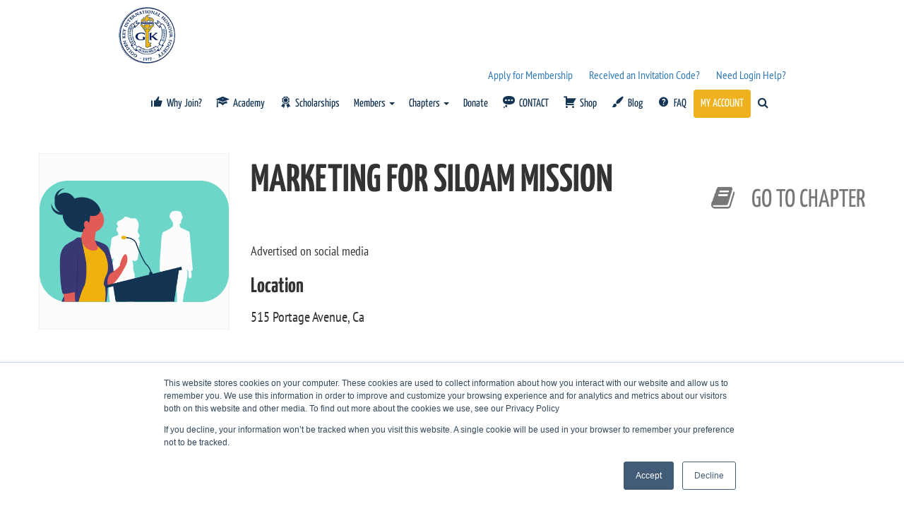

--- FILE ---
content_type: text/html; charset=UTF-8
request_url: https://www.goldenkey.org/event/?id=1581
body_size: 21953
content:

<link rel="stylesheet" href="https://www.goldenkey.org/wp-content/themes/kale/assets/css/eligibility.css">
<link rel="stylesheet" href="https://www.goldenkey.org/wp-content/themes/kale/assets/css/chapters.css">
<link rel="stylesheet" href="https://unpkg.com/leaflet@1.5.1/dist/leaflet.css"
  integrity="sha512-xwE/Az9zrjBIphAcBb3F6JVqxf46+CDLwfLMHloNu6KEQCAWi6HcDUbeOfBIptF7tcCzusKFjFw2yuvEpDL9wQ=="
  crossorigin=""/>
<script src="https://unpkg.com/leaflet@1.5.1/dist/leaflet.js"
  integrity="sha512-GffPMF3RvMeYyc1LWMHtK8EbPv0iNZ8/oTtHPx9/cc2ILxQ+u905qIwdpULaqDkyBKgOaB57QTMg7ztg8Jm2Og=="
	crossorigin=""></script>

<!DOCTYPE html>
<html lang="en-US">
<head>
    <meta charset="UTF-8" />
    <meta http-equiv="X-UA-Compatible" content="IE=edge" />
    <meta name="viewport" content="width=device-width, initial-scale=1" />
        <title>Event &#8211; GoldenKey</title>
<meta name='robots' content='max-image-preview:large' />
<link rel='dns-prefetch' href='//fonts.googleapis.com' />
<link href='https://fonts.gstatic.com' crossorigin rel='preconnect' />
<link rel="alternate" type="application/rss+xml" title="GoldenKey &raquo; Feed" href="https://www.goldenkey.org/feed/" />
<link rel="alternate" type="application/rss+xml" title="GoldenKey &raquo; Comments Feed" href="https://www.goldenkey.org/comments/feed/" />
<script type="text/javascript">
/* <![CDATA[ */
window._wpemojiSettings = {"baseUrl":"https:\/\/s.w.org\/images\/core\/emoji\/15.0.3\/72x72\/","ext":".png","svgUrl":"https:\/\/s.w.org\/images\/core\/emoji\/15.0.3\/svg\/","svgExt":".svg","source":{"concatemoji":"https:\/\/www.goldenkey.org\/wp-includes\/js\/wp-emoji-release.min.js?ver=6.6.1"}};
/*! This file is auto-generated */
!function(i,n){var o,s,e;function c(e){try{var t={supportTests:e,timestamp:(new Date).valueOf()};sessionStorage.setItem(o,JSON.stringify(t))}catch(e){}}function p(e,t,n){e.clearRect(0,0,e.canvas.width,e.canvas.height),e.fillText(t,0,0);var t=new Uint32Array(e.getImageData(0,0,e.canvas.width,e.canvas.height).data),r=(e.clearRect(0,0,e.canvas.width,e.canvas.height),e.fillText(n,0,0),new Uint32Array(e.getImageData(0,0,e.canvas.width,e.canvas.height).data));return t.every(function(e,t){return e===r[t]})}function u(e,t,n){switch(t){case"flag":return n(e,"\ud83c\udff3\ufe0f\u200d\u26a7\ufe0f","\ud83c\udff3\ufe0f\u200b\u26a7\ufe0f")?!1:!n(e,"\ud83c\uddfa\ud83c\uddf3","\ud83c\uddfa\u200b\ud83c\uddf3")&&!n(e,"\ud83c\udff4\udb40\udc67\udb40\udc62\udb40\udc65\udb40\udc6e\udb40\udc67\udb40\udc7f","\ud83c\udff4\u200b\udb40\udc67\u200b\udb40\udc62\u200b\udb40\udc65\u200b\udb40\udc6e\u200b\udb40\udc67\u200b\udb40\udc7f");case"emoji":return!n(e,"\ud83d\udc26\u200d\u2b1b","\ud83d\udc26\u200b\u2b1b")}return!1}function f(e,t,n){var r="undefined"!=typeof WorkerGlobalScope&&self instanceof WorkerGlobalScope?new OffscreenCanvas(300,150):i.createElement("canvas"),a=r.getContext("2d",{willReadFrequently:!0}),o=(a.textBaseline="top",a.font="600 32px Arial",{});return e.forEach(function(e){o[e]=t(a,e,n)}),o}function t(e){var t=i.createElement("script");t.src=e,t.defer=!0,i.head.appendChild(t)}"undefined"!=typeof Promise&&(o="wpEmojiSettingsSupports",s=["flag","emoji"],n.supports={everything:!0,everythingExceptFlag:!0},e=new Promise(function(e){i.addEventListener("DOMContentLoaded",e,{once:!0})}),new Promise(function(t){var n=function(){try{var e=JSON.parse(sessionStorage.getItem(o));if("object"==typeof e&&"number"==typeof e.timestamp&&(new Date).valueOf()<e.timestamp+604800&&"object"==typeof e.supportTests)return e.supportTests}catch(e){}return null}();if(!n){if("undefined"!=typeof Worker&&"undefined"!=typeof OffscreenCanvas&&"undefined"!=typeof URL&&URL.createObjectURL&&"undefined"!=typeof Blob)try{var e="postMessage("+f.toString()+"("+[JSON.stringify(s),u.toString(),p.toString()].join(",")+"));",r=new Blob([e],{type:"text/javascript"}),a=new Worker(URL.createObjectURL(r),{name:"wpTestEmojiSupports"});return void(a.onmessage=function(e){c(n=e.data),a.terminate(),t(n)})}catch(e){}c(n=f(s,u,p))}t(n)}).then(function(e){for(var t in e)n.supports[t]=e[t],n.supports.everything=n.supports.everything&&n.supports[t],"flag"!==t&&(n.supports.everythingExceptFlag=n.supports.everythingExceptFlag&&n.supports[t]);n.supports.everythingExceptFlag=n.supports.everythingExceptFlag&&!n.supports.flag,n.DOMReady=!1,n.readyCallback=function(){n.DOMReady=!0}}).then(function(){return e}).then(function(){var e;n.supports.everything||(n.readyCallback(),(e=n.source||{}).concatemoji?t(e.concatemoji):e.wpemoji&&e.twemoji&&(t(e.twemoji),t(e.wpemoji)))}))}((window,document),window._wpemojiSettings);
/* ]]> */
</script>
<!-- WP Fusion --><style type="text/css">.woocommerce .product .variations option:disabled { display: none; } </style><link rel='stylesheet' id='archive_members_panel-css' href='https://www.goldenkey.org/wp-content/plugins/archive-members/css/archive_members_panel.css?ver=05.09.2022' type='text/css' media='all' />
<link rel='stylesheet' id='flag-icon-css' href='https://www.goldenkey.org/wp-content/plugins/customer-current-country/css/flag-icon.min.css?ver=6.6.1' type='text/css' media='all' />
<link rel='stylesheet' id='select2-css-css' href='https://www.goldenkey.org/wp-content/plugins/customer-current-country/css/select2.min.css?ver=6.6.1' type='text/css' media='all' />
<link rel='stylesheet' id='customer-current-country-css' href='https://www.goldenkey.org/wp-content/plugins/customer-current-country/css/customer-current-country.css?ver=6.6.1' type='text/css' media='all' />
<link rel='stylesheet' id='custom_registration-css' href='https://www.goldenkey.org/wp-content/plugins/eligiblity/css/custom_registration.css?ver=6.6.1' type='text/css' media='all' />
<link rel='stylesheet' id='fulfillment_panel-css' href='https://www.goldenkey.org/wp-content/plugins/fulfillments/css/fulfillment_panel.css?ver=6.6.1' type='text/css' media='all' />
<link rel='stylesheet' id='wc-price-based-country-frontend-css' href='https://www.goldenkey.org/wp-content/plugins/woocommerce-product-price-based-on-countries/assets/css/frontend.min.css?ver=3.4.8' type='text/css' media='all' />
<link rel='stylesheet' id='dashicons-css' href='https://www.goldenkey.org/wp-includes/css/dashicons.min.css?ver=6.6.1' type='text/css' media='all' />
<link rel='stylesheet' id='menu-icons-extra-css' href='https://www.goldenkey.org/wp-content/plugins/menu-icons/css/extra.min.css?ver=0.13.19' type='text/css' media='all' />
<style id='wp-emoji-styles-inline-css' type='text/css'>

	img.wp-smiley, img.emoji {
		display: inline !important;
		border: none !important;
		box-shadow: none !important;
		height: 1em !important;
		width: 1em !important;
		margin: 0 0.07em !important;
		vertical-align: -0.1em !important;
		background: none !important;
		padding: 0 !important;
	}
</style>
<style id='classic-theme-styles-inline-css' type='text/css'>
/*! This file is auto-generated */
.wp-block-button__link{color:#fff;background-color:#32373c;border-radius:9999px;box-shadow:none;text-decoration:none;padding:calc(.667em + 2px) calc(1.333em + 2px);font-size:1.125em}.wp-block-file__button{background:#32373c;color:#fff;text-decoration:none}
</style>
<style id='global-styles-inline-css' type='text/css'>
:root{--wp--preset--aspect-ratio--square: 1;--wp--preset--aspect-ratio--4-3: 4/3;--wp--preset--aspect-ratio--3-4: 3/4;--wp--preset--aspect-ratio--3-2: 3/2;--wp--preset--aspect-ratio--2-3: 2/3;--wp--preset--aspect-ratio--16-9: 16/9;--wp--preset--aspect-ratio--9-16: 9/16;--wp--preset--color--black: #000000;--wp--preset--color--cyan-bluish-gray: #abb8c3;--wp--preset--color--white: #ffffff;--wp--preset--color--pale-pink: #f78da7;--wp--preset--color--vivid-red: #cf2e2e;--wp--preset--color--luminous-vivid-orange: #ff6900;--wp--preset--color--luminous-vivid-amber: #fcb900;--wp--preset--color--light-green-cyan: #7bdcb5;--wp--preset--color--vivid-green-cyan: #00d084;--wp--preset--color--pale-cyan-blue: #8ed1fc;--wp--preset--color--vivid-cyan-blue: #0693e3;--wp--preset--color--vivid-purple: #9b51e0;--wp--preset--gradient--vivid-cyan-blue-to-vivid-purple: linear-gradient(135deg,rgba(6,147,227,1) 0%,rgb(155,81,224) 100%);--wp--preset--gradient--light-green-cyan-to-vivid-green-cyan: linear-gradient(135deg,rgb(122,220,180) 0%,rgb(0,208,130) 100%);--wp--preset--gradient--luminous-vivid-amber-to-luminous-vivid-orange: linear-gradient(135deg,rgba(252,185,0,1) 0%,rgba(255,105,0,1) 100%);--wp--preset--gradient--luminous-vivid-orange-to-vivid-red: linear-gradient(135deg,rgba(255,105,0,1) 0%,rgb(207,46,46) 100%);--wp--preset--gradient--very-light-gray-to-cyan-bluish-gray: linear-gradient(135deg,rgb(238,238,238) 0%,rgb(169,184,195) 100%);--wp--preset--gradient--cool-to-warm-spectrum: linear-gradient(135deg,rgb(74,234,220) 0%,rgb(151,120,209) 20%,rgb(207,42,186) 40%,rgb(238,44,130) 60%,rgb(251,105,98) 80%,rgb(254,248,76) 100%);--wp--preset--gradient--blush-light-purple: linear-gradient(135deg,rgb(255,206,236) 0%,rgb(152,150,240) 100%);--wp--preset--gradient--blush-bordeaux: linear-gradient(135deg,rgb(254,205,165) 0%,rgb(254,45,45) 50%,rgb(107,0,62) 100%);--wp--preset--gradient--luminous-dusk: linear-gradient(135deg,rgb(255,203,112) 0%,rgb(199,81,192) 50%,rgb(65,88,208) 100%);--wp--preset--gradient--pale-ocean: linear-gradient(135deg,rgb(255,245,203) 0%,rgb(182,227,212) 50%,rgb(51,167,181) 100%);--wp--preset--gradient--electric-grass: linear-gradient(135deg,rgb(202,248,128) 0%,rgb(113,206,126) 100%);--wp--preset--gradient--midnight: linear-gradient(135deg,rgb(2,3,129) 0%,rgb(40,116,252) 100%);--wp--preset--font-size--small: 13px;--wp--preset--font-size--medium: 20px;--wp--preset--font-size--large: 36px;--wp--preset--font-size--x-large: 42px;--wp--preset--font-family--pt-sans-narrow: PT Sans Narrow;--wp--preset--font-family--yanone-kaffeesatz: Yanone Kaffeesatz;--wp--preset--font-family--inter: "Inter", sans-serif;--wp--preset--font-family--cardo: Cardo;--wp--preset--spacing--20: 0.44rem;--wp--preset--spacing--30: 0.67rem;--wp--preset--spacing--40: 1rem;--wp--preset--spacing--50: 1.5rem;--wp--preset--spacing--60: 2.25rem;--wp--preset--spacing--70: 3.38rem;--wp--preset--spacing--80: 5.06rem;--wp--preset--shadow--natural: 6px 6px 9px rgba(0, 0, 0, 0.2);--wp--preset--shadow--deep: 12px 12px 50px rgba(0, 0, 0, 0.4);--wp--preset--shadow--sharp: 6px 6px 0px rgba(0, 0, 0, 0.2);--wp--preset--shadow--outlined: 6px 6px 0px -3px rgba(255, 255, 255, 1), 6px 6px rgba(0, 0, 0, 1);--wp--preset--shadow--crisp: 6px 6px 0px rgba(0, 0, 0, 1);}:where(.is-layout-flex){gap: 0.5em;}:where(.is-layout-grid){gap: 0.5em;}body .is-layout-flex{display: flex;}.is-layout-flex{flex-wrap: wrap;align-items: center;}.is-layout-flex > :is(*, div){margin: 0;}body .is-layout-grid{display: grid;}.is-layout-grid > :is(*, div){margin: 0;}:where(.wp-block-columns.is-layout-flex){gap: 2em;}:where(.wp-block-columns.is-layout-grid){gap: 2em;}:where(.wp-block-post-template.is-layout-flex){gap: 1.25em;}:where(.wp-block-post-template.is-layout-grid){gap: 1.25em;}.has-black-color{color: var(--wp--preset--color--black) !important;}.has-cyan-bluish-gray-color{color: var(--wp--preset--color--cyan-bluish-gray) !important;}.has-white-color{color: var(--wp--preset--color--white) !important;}.has-pale-pink-color{color: var(--wp--preset--color--pale-pink) !important;}.has-vivid-red-color{color: var(--wp--preset--color--vivid-red) !important;}.has-luminous-vivid-orange-color{color: var(--wp--preset--color--luminous-vivid-orange) !important;}.has-luminous-vivid-amber-color{color: var(--wp--preset--color--luminous-vivid-amber) !important;}.has-light-green-cyan-color{color: var(--wp--preset--color--light-green-cyan) !important;}.has-vivid-green-cyan-color{color: var(--wp--preset--color--vivid-green-cyan) !important;}.has-pale-cyan-blue-color{color: var(--wp--preset--color--pale-cyan-blue) !important;}.has-vivid-cyan-blue-color{color: var(--wp--preset--color--vivid-cyan-blue) !important;}.has-vivid-purple-color{color: var(--wp--preset--color--vivid-purple) !important;}.has-black-background-color{background-color: var(--wp--preset--color--black) !important;}.has-cyan-bluish-gray-background-color{background-color: var(--wp--preset--color--cyan-bluish-gray) !important;}.has-white-background-color{background-color: var(--wp--preset--color--white) !important;}.has-pale-pink-background-color{background-color: var(--wp--preset--color--pale-pink) !important;}.has-vivid-red-background-color{background-color: var(--wp--preset--color--vivid-red) !important;}.has-luminous-vivid-orange-background-color{background-color: var(--wp--preset--color--luminous-vivid-orange) !important;}.has-luminous-vivid-amber-background-color{background-color: var(--wp--preset--color--luminous-vivid-amber) !important;}.has-light-green-cyan-background-color{background-color: var(--wp--preset--color--light-green-cyan) !important;}.has-vivid-green-cyan-background-color{background-color: var(--wp--preset--color--vivid-green-cyan) !important;}.has-pale-cyan-blue-background-color{background-color: var(--wp--preset--color--pale-cyan-blue) !important;}.has-vivid-cyan-blue-background-color{background-color: var(--wp--preset--color--vivid-cyan-blue) !important;}.has-vivid-purple-background-color{background-color: var(--wp--preset--color--vivid-purple) !important;}.has-black-border-color{border-color: var(--wp--preset--color--black) !important;}.has-cyan-bluish-gray-border-color{border-color: var(--wp--preset--color--cyan-bluish-gray) !important;}.has-white-border-color{border-color: var(--wp--preset--color--white) !important;}.has-pale-pink-border-color{border-color: var(--wp--preset--color--pale-pink) !important;}.has-vivid-red-border-color{border-color: var(--wp--preset--color--vivid-red) !important;}.has-luminous-vivid-orange-border-color{border-color: var(--wp--preset--color--luminous-vivid-orange) !important;}.has-luminous-vivid-amber-border-color{border-color: var(--wp--preset--color--luminous-vivid-amber) !important;}.has-light-green-cyan-border-color{border-color: var(--wp--preset--color--light-green-cyan) !important;}.has-vivid-green-cyan-border-color{border-color: var(--wp--preset--color--vivid-green-cyan) !important;}.has-pale-cyan-blue-border-color{border-color: var(--wp--preset--color--pale-cyan-blue) !important;}.has-vivid-cyan-blue-border-color{border-color: var(--wp--preset--color--vivid-cyan-blue) !important;}.has-vivid-purple-border-color{border-color: var(--wp--preset--color--vivid-purple) !important;}.has-vivid-cyan-blue-to-vivid-purple-gradient-background{background: var(--wp--preset--gradient--vivid-cyan-blue-to-vivid-purple) !important;}.has-light-green-cyan-to-vivid-green-cyan-gradient-background{background: var(--wp--preset--gradient--light-green-cyan-to-vivid-green-cyan) !important;}.has-luminous-vivid-amber-to-luminous-vivid-orange-gradient-background{background: var(--wp--preset--gradient--luminous-vivid-amber-to-luminous-vivid-orange) !important;}.has-luminous-vivid-orange-to-vivid-red-gradient-background{background: var(--wp--preset--gradient--luminous-vivid-orange-to-vivid-red) !important;}.has-very-light-gray-to-cyan-bluish-gray-gradient-background{background: var(--wp--preset--gradient--very-light-gray-to-cyan-bluish-gray) !important;}.has-cool-to-warm-spectrum-gradient-background{background: var(--wp--preset--gradient--cool-to-warm-spectrum) !important;}.has-blush-light-purple-gradient-background{background: var(--wp--preset--gradient--blush-light-purple) !important;}.has-blush-bordeaux-gradient-background{background: var(--wp--preset--gradient--blush-bordeaux) !important;}.has-luminous-dusk-gradient-background{background: var(--wp--preset--gradient--luminous-dusk) !important;}.has-pale-ocean-gradient-background{background: var(--wp--preset--gradient--pale-ocean) !important;}.has-electric-grass-gradient-background{background: var(--wp--preset--gradient--electric-grass) !important;}.has-midnight-gradient-background{background: var(--wp--preset--gradient--midnight) !important;}.has-small-font-size{font-size: var(--wp--preset--font-size--small) !important;}.has-medium-font-size{font-size: var(--wp--preset--font-size--medium) !important;}.has-large-font-size{font-size: var(--wp--preset--font-size--large) !important;}.has-x-large-font-size{font-size: var(--wp--preset--font-size--x-large) !important;}.has-pt-sans-narrow-font-family{font-family: var(--wp--preset--font-family--pt-sans-narrow) !important;}.has-yanone-kaffeesatz-font-family{font-family: var(--wp--preset--font-family--yanone-kaffeesatz) !important;}
:where(.wp-block-post-template.is-layout-flex){gap: 1.25em;}:where(.wp-block-post-template.is-layout-grid){gap: 1.25em;}
:where(.wp-block-columns.is-layout-flex){gap: 2em;}:where(.wp-block-columns.is-layout-grid){gap: 2em;}
:root :where(.wp-block-pullquote){font-size: 1.5em;line-height: 1.6;}
</style>
<link rel='stylesheet' id='image-hover-effects-css-css' href='https://www.goldenkey.org/wp-content/plugins/mega-addons-for-visual-composer/css/ihover.css?ver=6.6.1' type='text/css' media='all' />
<link rel='stylesheet' id='style-css-css' href='https://www.goldenkey.org/wp-content/plugins/mega-addons-for-visual-composer/css/style.css?ver=6.6.1' type='text/css' media='all' />
<link rel='stylesheet' id='font-awesome-latest-css' href='https://www.goldenkey.org/wp-content/plugins/mega-addons-for-visual-composer/css/font-awesome/css/all.css?ver=6.6.1' type='text/css' media='all' />
<link rel='stylesheet' id='usp_style-css' href='https://www.goldenkey.org/wp-content/plugins/user-submitted-posts/resources/usp.css?ver=20250329' type='text/css' media='all' />
<link rel='stylesheet' id='mpdf-css' href='https://www.goldenkey.org/wp-content/plugins/very-simple-paypal-donation-form//assets/style.css?ver=6.6.1' type='text/css' media='all' />
<link rel='stylesheet' id='wpmenucart-icons-css' href='https://www.goldenkey.org/wp-content/plugins/woocommerce-menu-bar-cart/assets/css/wpmenucart-icons.min.css?ver=2.14.12' type='text/css' media='all' />
<style id='wpmenucart-icons-inline-css' type='text/css'>
@font-face{font-family:WPMenuCart;src:url(https://www.goldenkey.org/wp-content/plugins/woocommerce-menu-bar-cart/assets/fonts/WPMenuCart.eot);src:url(https://www.goldenkey.org/wp-content/plugins/woocommerce-menu-bar-cart/assets/fonts/WPMenuCart.eot?#iefix) format('embedded-opentype'),url(https://www.goldenkey.org/wp-content/plugins/woocommerce-menu-bar-cart/assets/fonts/WPMenuCart.woff2) format('woff2'),url(https://www.goldenkey.org/wp-content/plugins/woocommerce-menu-bar-cart/assets/fonts/WPMenuCart.woff) format('woff'),url(https://www.goldenkey.org/wp-content/plugins/woocommerce-menu-bar-cart/assets/fonts/WPMenuCart.ttf) format('truetype'),url(https://www.goldenkey.org/wp-content/plugins/woocommerce-menu-bar-cart/assets/fonts/WPMenuCart.svg#WPMenuCart) format('svg');font-weight:400;font-style:normal;font-display:swap}
</style>
<link rel='stylesheet' id='wpmenucart-css' href='https://www.goldenkey.org/wp-content/plugins/woocommerce-menu-bar-cart/assets/css/wpmenucart-main.min.css?ver=2.14.12' type='text/css' media='all' />
<link rel='stylesheet' id='woocommerce-layout-css' href='https://www.goldenkey.org/wp-content/plugins/woocommerce/assets/css/woocommerce-layout.css?ver=9.1.2' type='text/css' media='all' />
<link rel='stylesheet' id='woocommerce-smallscreen-css' href='https://www.goldenkey.org/wp-content/plugins/woocommerce/assets/css/woocommerce-smallscreen.css?ver=9.1.2' type='text/css' media='only screen and (max-width: 768px)' />
<link rel='stylesheet' id='woocommerce-general-css' href='https://www.goldenkey.org/wp-content/plugins/woocommerce/assets/css/woocommerce.css?ver=9.1.2' type='text/css' media='all' />
<style id='woocommerce-inline-inline-css' type='text/css'>
.woocommerce form .form-row .required { visibility: visible; }
</style>
<link rel='stylesheet' id='cmplz-general-css' href='https://www.goldenkey.org/wp-content/plugins/complianz-gdpr/assets/css/cookieblocker.min.css?ver=1761232315' type='text/css' media='all' />
<link rel='stylesheet' id='wc-deposits-frontend-css' href='https://www.goldenkey.org/wp-content/plugins/woocommerce-deposits/assets/css/frontend.css?ver=2.1.6' type='text/css' media='all' />
<link rel='stylesheet' id='my-style-css' href='https://www.goldenkey.org/wp-content/themes/kale/assets/css/eligibility.css?ver=6.6.1' type='text/css' media='all' />
<link rel='stylesheet' id='kale-fonts-css' href='https://fonts.googleapis.com/css?family=Montserrat%3A400%2C700%7CLato%3A400%2C700%2C300%2C300italic%2C400italic%2C700italic%7CRaleway%3A200%7CCaveat&#038;subset=latin%2Clatin-ext' type='text/css' media='all' />
<link rel='stylesheet' id='bootstrap-css' href='https://www.goldenkey.org/wp-content/themes/kale/assets/css/bootstrap.min.css?ver=6.6.1' type='text/css' media='all' />
<link rel='stylesheet' id='bootstrap-select-css' href='https://www.goldenkey.org/wp-content/themes/kale/assets/css/bootstrap-select.min.css?ver=6.6.1' type='text/css' media='all' />
<link rel='stylesheet' id='smartmenus-bootstrap-css' href='https://www.goldenkey.org/wp-content/themes/kale/assets/css/jquery.smartmenus.bootstrap.css?ver=6.6.1' type='text/css' media='all' />
<link rel='stylesheet' id='font-awesome-css' href='https://www.goldenkey.org/wp-content/plugins/elementor/assets/lib/font-awesome/css/font-awesome.min.css?ver=4.7.0' type='text/css' media='all' />
<link rel='stylesheet' id='owl-carousel-css' href='https://www.goldenkey.org/wp-content/themes/kale/assets/css/owl.carousel.css?ver=6.6.1' type='text/css' media='all' />
<link rel='stylesheet' id='kale-style-css' href='https://www.goldenkey.org/wp-content/themes/kale/style.css?ver=6.6.1' type='text/css' media='all' />
<link rel='stylesheet' id='recent-posts-widget-with-thumbnails-public-style-css' href='https://www.goldenkey.org/wp-content/plugins/recent-posts-widget-with-thumbnails/public.css?ver=7.1.1' type='text/css' media='all' />
<link rel='stylesheet' id='dtpicker-css' href='https://www.goldenkey.org/wp-content/plugins/date-time-picker-field/assets/js/vendor/datetimepicker/jquery.datetimepicker.min.css?ver=6.6.1' type='text/css' media='all' />
<link rel='stylesheet' id='wc-pb-checkout-blocks-css' href='https://www.goldenkey.org/wp-content/plugins/woocommerce-product-bundles/assets/css/frontend/checkout-blocks.css?ver=7.2.1' type='text/css' media='all' />
<link rel='stylesheet' id='js_composer_front-css' href='https://www.goldenkey.org/wp-content/plugins/js_composer/assets/css/js_composer.min.css?ver=5.6' type='text/css' media='all' />
<link rel='stylesheet' id='elementor-icons-css' href='https://www.goldenkey.org/wp-content/plugins/elementor/assets/lib/eicons/css/elementor-icons.min.css?ver=5.44.0' type='text/css' media='all' />
<link rel='stylesheet' id='elementor-frontend-css' href='https://www.goldenkey.org/wp-content/plugins/elementor/assets/css/frontend.min.css?ver=3.33.0' type='text/css' media='all' />
<link rel='stylesheet' id='elementor-post-307702-css' href='https://www.goldenkey.org/wp-content/uploads/elementor/css/post-307702.css?ver=1768487133' type='text/css' media='all' />
<link rel='stylesheet' id='wc-bundle-style-css' href='https://www.goldenkey.org/wp-content/plugins/woocommerce-product-bundles/assets/css/frontend/woocommerce.css?ver=7.2.1' type='text/css' media='all' />
<link rel='stylesheet' id='elementor-gf-yanonekaffeesatz-css' href='https://fonts.googleapis.com/css?family=Yanone+Kaffeesatz:100,100italic,200,200italic,300,300italic,400,400italic,500,500italic,600,600italic,700,700italic,800,800italic,900,900italic&#038;display=auto' type='text/css' media='all' />
<link rel='stylesheet' id='elementor-gf-alegreyasans-css' href='https://fonts.googleapis.com/css?family=Alegreya+Sans:100,100italic,200,200italic,300,300italic,400,400italic,500,500italic,600,600italic,700,700italic,800,800italic,900,900italic&#038;display=auto' type='text/css' media='all' />
<script type="text/javascript" src="https://www.goldenkey.org/wp-includes/js/jquery/jquery.min.js?ver=3.7.1" id="jquery-core-js"></script>
<script type="text/javascript" src="https://www.goldenkey.org/wp-includes/js/jquery/jquery-migrate.min.js?ver=3.4.1" id="jquery-migrate-js"></script>
<script type="text/javascript" id="jquery-js-after">
/* <![CDATA[ */
					function optimocha_getCookie(name) {
						var v = document.cookie.match("(^|;) ?" + name + "=([^;]*)(;|$)");
						return v ? v[2] : null;
					}

					function optimocha_check_wc_cart_script() {
					var cart_src = "https://www.goldenkey.org/wp-content/plugins/woocommerce/assets/js/frontend/cart-fragments.min.js";
					var script_id = "optimocha_loaded_wc_cart_fragments";

						if( document.getElementById(script_id) !== null ) {
							return false;
						}

						if( optimocha_getCookie("woocommerce_cart_hash") ) {
							var script = document.createElement("script");
							script.id = script_id;
							script.src = cart_src;
							script.async = true;
							document.head.appendChild(script);
						}
					}

					optimocha_check_wc_cart_script();
					document.addEventListener("click", function(){setTimeout(optimocha_check_wc_cart_script,1000);});
					
/* ]]> */
</script>
<script type="text/javascript" id="ajax-script-js-extra">
/* <![CDATA[ */
var ajax_object = {"ajax_url":"https:\/\/www.goldenkey.org\/wp-admin\/admin-ajax.php"};
/* ]]> */
</script>
<script type="text/javascript" src="https://www.goldenkey.org/wp-content/plugins/archive-members/js/archive_members.js?ver=20240510" id="ajax-script-js"></script>
<script type="text/javascript" src="https://www.goldenkey.org/wp-content/plugins/customer-current-country/js/select2.min.js?ver=6.6.1" id="select2-js-js"></script>
<script type="text/javascript" id="countries-js-extra">
/* <![CDATA[ */
var countries_ajax = {"ajax_url":"https:\/\/www.goldenkey.org\/wp-admin\/admin-ajax.php"};
/* ]]> */
</script>
<script type="text/javascript" src="https://www.goldenkey.org/wp-content/plugins/customer-current-country/js/customer-current-country.js?ver=6.6.1" id="countries-js"></script>
<script type="text/javascript" id="paginations-js-extra">
/* <![CDATA[ */
var paginations_ajax = {"ajax_url":"https:\/\/www.goldenkey.org\/wp-admin\/admin-ajax.php"};
/* ]]> */
</script>
<script type="text/javascript" src="https://www.goldenkey.org/wp-content/plugins/fulfillments/js/fulfillments.js?ver=6.6.1" id="paginations-js"></script>
<script type="text/javascript" id="results_fix_ucode_chapter_country_in_hubspot_users-js-extra">
/* <![CDATA[ */
var results_ajax = {"ajax_url":"https:\/\/www.goldenkey.org\/wp-admin\/admin-ajax.php"};
/* ]]> */
</script>
<script type="text/javascript" src="https://www.goldenkey.org/wp-content/plugins/goldenkey-fix-ucode-country-hubspot/js/script.js?ver=6.6.1" id="results_fix_ucode_chapter_country_in_hubspot_users-js"></script>
<script type="text/javascript" id="results_update-js-extra">
/* <![CDATA[ */
var results_ajax = {"ajax_url":"https:\/\/www.goldenkey.org\/wp-admin\/admin-ajax.php"};
/* ]]> */
</script>
<script type="text/javascript" src="https://www.goldenkey.org/wp-content/plugins/script-update-database-field-current-country/js/script.js?ver=6.6.1" id="results_update-js"></script>
<script type="text/javascript" src="https://www.goldenkey.org/wp-content/plugins/goldenkey-preview-cart-printful/js/jquery.elevatezoom.js?ver=1" id="jquery.elevatezoom-js"></script>
<script type="text/javascript" src="https://www.goldenkey.org/wp-content/plugins/user-submitted-posts/resources/jquery.cookie.js?ver=20250329" id="usp_cookie-js"></script>
<script type="text/javascript" src="https://www.goldenkey.org/wp-content/plugins/user-submitted-posts/resources/jquery.parsley.min.js?ver=20250329" id="usp_parsley-js"></script>
<script type="text/javascript" id="usp_core-js-before">
/* <![CDATA[ */
var usp_custom_field = "usp_custom_field"; var usp_custom_field_2 = ""; var usp_custom_checkbox = "usp_custom_checkbox"; var usp_case_sensitivity = "false"; var usp_min_images = 0; var usp_max_images = 1; var usp_parsley_error = "Incorrect response."; var usp_multiple_cats = 0; var usp_existing_tags = 0; var usp_recaptcha_disp = "hide"; var usp_recaptcha_vers = 2; var usp_recaptcha_key = ""; var challenge_nonce = "947647e437"; var ajax_url = "https:\/\/www.goldenkey.org\/wp-admin\/admin-ajax.php"; 
/* ]]> */
</script>
<script type="text/javascript" src="https://www.goldenkey.org/wp-content/plugins/user-submitted-posts/resources/jquery.usp.core.js?ver=20250329" id="usp_core-js"></script>
<script type="text/javascript" src="https://www.goldenkey.org/wp-content/plugins/woocommerce/assets/js/jquery-blockui/jquery.blockUI.min.js?ver=2.7.0-wc.9.1.2" id="jquery-blockui-js" data-wp-strategy="defer"></script>
<script type="text/javascript" id="wc-add-to-cart-js-extra">
/* <![CDATA[ */
var wc_add_to_cart_params = {"ajax_url":"\/wp-admin\/admin-ajax.php","wc_ajax_url":"\/?wc-ajax=%%endpoint%%","i18n_view_cart":"View cart","cart_url":"https:\/\/www.goldenkey.org\/cart\/","is_cart":"","cart_redirect_after_add":"no"};
/* ]]> */
</script>
<script type="text/javascript" src="https://www.goldenkey.org/wp-content/plugins/woocommerce/assets/js/frontend/add-to-cart.min.js?ver=9.1.2" id="wc-add-to-cart-js" data-wp-strategy="defer"></script>
<script type="text/javascript" src="https://www.goldenkey.org/wp-content/plugins/woocommerce/assets/js/js-cookie/js.cookie.min.js?ver=2.1.4-wc.9.1.2" id="js-cookie-js" defer="defer" data-wp-strategy="defer"></script>
<script type="text/javascript" id="woocommerce-js-extra">
/* <![CDATA[ */
var woocommerce_params = {"ajax_url":"\/wp-admin\/admin-ajax.php","wc_ajax_url":"\/?wc-ajax=%%endpoint%%"};
/* ]]> */
</script>
<script type="text/javascript" src="https://www.goldenkey.org/wp-content/plugins/woocommerce/assets/js/frontend/woocommerce.min.js?ver=9.1.2" id="woocommerce-js" defer="defer" data-wp-strategy="defer"></script>
<script type="text/javascript" src="https://www.goldenkey.org/wp-content/plugins/js_composer/assets/js/vendors/woocommerce-add-to-cart.js?ver=5.6" id="vc_woocommerce-add-to-cart-js-js"></script>
<script type="text/javascript" id="WCPAY_ASSETS-js-extra">
/* <![CDATA[ */
var wcpayAssets = {"url":"https:\/\/www.goldenkey.org\/wp-content\/plugins\/woocommerce-payments\/dist\/"};
/* ]]> */
</script>
<!--[if lt IE 9]>
<script type="text/javascript" src="https://www.goldenkey.org/wp-content/themes/kale/assets/js/html5shiv.min.js?ver=3.7.0" id="kale-html5-js"></script>
<![endif]-->
<!--[if lt IE 9]>
<script type="text/javascript" src="https://www.goldenkey.org/wp-content/themes/kale/assets/js/respond.min.js?ver=1.3.0" id="kale-respond-js"></script>
<![endif]-->
		<script>
			window.wc_ga_pro = {};

			window.wc_ga_pro.ajax_url = 'https://www.goldenkey.org/wp-admin/admin-ajax.php';

			window.wc_ga_pro.available_gateways = [];

			// interpolate json by replacing placeholders with variables
			window.wc_ga_pro.interpolate_json = function( object, variables ) {

				if ( ! variables ) {
					return object;
				}

				let j = JSON.stringify( object );

				for ( let k in variables ) {
					j = j.split( '{$' + k + '}' ).join( variables[ k ] );
				}

				return JSON.parse( j );
			};

			// return the title for a payment gateway
			window.wc_ga_pro.get_payment_method_title = function( payment_method ) {
				return window.wc_ga_pro.available_gateways[ payment_method ] || payment_method;
			};

			// check if an email is valid
			window.wc_ga_pro.is_valid_email = function( email ) {
				return /[^\s@]+@[^\s@]+\.[^\s@]+/.test( email );
			};
		</script>
				<!-- Start WooCommerce Google Analytics Pro -->
				<script>
			(function(i,s,o,g,r,a,m){i['GoogleAnalyticsObject']=r;i[r]=i[r]||function(){
				(i[r].q=i[r].q||[]).push(arguments)},i[r].l=1*new Date();a=s.createElement(o),
				m=s.getElementsByTagName(o)[0];a.async=1;a.src=g;m.parentNode.insertBefore(a,m)
			})(window,document,'script','https://www.google-analytics.com/analytics.js','ga');
						ga( 'create', 'UA-148272878-1', {"cookieDomain":"auto"} );
			ga( 'set', 'forceSSL', true );
																		ga( 'require', 'ec' );

			
			(function() {

				// trigger an event the old-fashioned way to avoid a jQuery dependency and still support IE
				const event = document.createEvent('Event');

				event.initEvent( 'wc_google_analytics_pro_loaded', true, true );

				document.dispatchEvent( event );
			})();
		</script>
				<!-- end WooCommerce Google Analytics Pro -->
		<link rel="https://api.w.org/" href="https://www.goldenkey.org/wp-json/" /><link rel="alternate" title="JSON" type="application/json" href="https://www.goldenkey.org/wp-json/wp/v2/pages/31620" /><link rel="EditURI" type="application/rsd+xml" title="RSD" href="https://www.goldenkey.org/xmlrpc.php?rsd" />
<meta name="generator" content="WordPress 6.6.1" />
<meta name="generator" content="WooCommerce 9.1.2" />
<link rel="canonical" href="https://www.goldenkey.org/event/" />
<link rel='shortlink' href='https://www.goldenkey.org/?p=31620' />
<link rel="alternate" title="oEmbed (JSON)" type="application/json+oembed" href="https://www.goldenkey.org/wp-json/oembed/1.0/embed?url=https%3A%2F%2Fwww.goldenkey.org%2Fevent%2F" />
<link rel="alternate" title="oEmbed (XML)" type="text/xml+oembed" href="https://www.goldenkey.org/wp-json/oembed/1.0/embed?url=https%3A%2F%2Fwww.goldenkey.org%2Fevent%2F&#038;format=xml" />
  

    
<script type="text/javascript" src="//script.crazyegg.com/pages/scripts/0090/4873.js" async="async"></script>
<meta name="google-site-verification" content="znDozTL7LgrhDTjgIk84-Od6hpsqK4IfcIDab8T4kr8" />

<!-- Google Tag Manager -->
<script>(function(w,d,s,l,i){w[l]=w[l]||[];w[l].push({'gtm.start':
new Date().getTime(),event:'gtm.js'});var f=d.getElementsByTagName(s)[0],
j=d.createElement(s),dl=l!='dataLayer'?'&l='+l:'';j.async=true;j.src=
'https://www.googletagmanager.com/gtm.js?id='+i+dl;f.parentNode.insertBefore(j,f);
})(window,document,'script','dataLayer','GTM-53QPWJJ');</script>
<!-- End Google Tag Manager --><script>document.cookie = "woocommerce-multicurrency-reloaded=1;samesite=strict";</script>	<noscript><style>.woocommerce-product-gallery{ opacity: 1 !important; }</style></noscript>
	<meta name="generator" content="Elementor 3.33.0; features: additional_custom_breakpoints; settings: css_print_method-external, google_font-enabled, font_display-auto">
<meta name="generator" content="Powered by WPBakery Page Builder - drag and drop page builder for WordPress."/>
<!--[if lte IE 9]><link rel="stylesheet" type="text/css" href="https://www.goldenkey.org/wp-content/plugins/js_composer/assets/css/vc_lte_ie9.min.css" media="screen"><![endif]-->			<style>
				.e-con.e-parent:nth-of-type(n+4):not(.e-lazyloaded):not(.e-no-lazyload),
				.e-con.e-parent:nth-of-type(n+4):not(.e-lazyloaded):not(.e-no-lazyload) * {
					background-image: none !important;
				}
				@media screen and (max-height: 1024px) {
					.e-con.e-parent:nth-of-type(n+3):not(.e-lazyloaded):not(.e-no-lazyload),
					.e-con.e-parent:nth-of-type(n+3):not(.e-lazyloaded):not(.e-no-lazyload) * {
						background-image: none !important;
					}
				}
				@media screen and (max-height: 640px) {
					.e-con.e-parent:nth-of-type(n+2):not(.e-lazyloaded):not(.e-no-lazyload),
					.e-con.e-parent:nth-of-type(n+2):not(.e-lazyloaded):not(.e-no-lazyload) * {
						background-image: none !important;
					}
				}
			</style>
			<style id='wp-fonts-local' type='text/css'>
@font-face{font-family:Inter;font-style:normal;font-weight:300 900;font-display:fallback;src:url('https://www.goldenkey.org/wp-content/plugins/woocommerce/assets/fonts/Inter-VariableFont_slnt,wght.woff2') format('woff2');font-stretch:normal;}
@font-face{font-family:Cardo;font-style:normal;font-weight:400;font-display:fallback;src:url('https://www.goldenkey.org/wp-content/plugins/woocommerce/assets/fonts/cardo_normal_400.woff2') format('woff2');}
</style>
<link rel="icon" href="https://www.goldenkey.org/wp-content/uploads/2024/04/cropped-circle-32x32.png" sizes="32x32" />
<link rel="icon" href="https://www.goldenkey.org/wp-content/uploads/2024/04/cropped-circle-192x192.png" sizes="192x192" />
<link rel="apple-touch-icon" href="https://www.goldenkey.org/wp-content/uploads/2024/04/cropped-circle-180x180.png" />
<meta name="msapplication-TileImage" content="https://www.goldenkey.org/wp-content/uploads/2024/04/cropped-circle-270x270.png" />
		<style type="text/css" id="wp-custom-css">
			#page-37894 .entry-thumb, 
#page-37894 .entry-title, 
#page-38148 .entry-title,
.post-31686 .entry-title,
#page-197 .entry-title,
#page-32 .entry-title,
#page-1223 .entry-title,
#page-573 .entry-title,
#page-32121 .entry-title,
#page-33400 .entry-title,
#page-1962 .entry-title,
#page-1962 .entry-title,
#page-459 .entry-title,
#page-65024 .entry-title,
.logged-in .mini-bar,
.logged-in .vc_custom_1581199998639,
.logged-in .vc_custom_1564151092306,
.page-id-171 .footer-widgets, 
.page-id-171 .header,
.page-id-173 .header,
.page-id-173 .entry-title,
.page-id-171 .entry-title,
.page-id-173 .footer-widgets,
.page-id-34510 .footer-widgets,
.members .text-danger,
.logged-in .routing-help,
.credit, 
.woocommerce-MyAccount-content .margin-bottom-xl,
.page-id-173 .error-flag, 
.choose-your-country,
.products .post-221330
{
	display: none;
}
.staff img {
	border-radius: inherit !important;
}
#add_payment_method table.cart img, .woocommerce-cart table.cart img, .woocommerce-checkout table.cart img  {
	width: 400px;
	border: 1px solid;
}
.footer-widgets {
	border-top: 0px !important;
}
.page-id-31428 {
	margin-top: 20px;
}
.select2-container {
	max-width: 100%;
}
.choose-your-country .select2-container {
	max-width: 250px;
}

.page-id-1960 .supsystic-social-sharing,
.page-id-173 .supsystic-social-sharing,
.page-id-219381 .wc-forward,
.page-id-219381 .footer-widgets,
.page-id-219381 .supsystic-social-sharing,
.page-id-219381 .choose-your-country p,
.page-id-219381 .header,
.page-id-31428 .header,
.page-id-31428 .supsystic-social-sharing,
.page-id-31428 .choose-your-country p,
.page-id-171 .supsystic-social-sharing,
.page-id-171 .choose-your-country p {
	display: none !important;
}
.page-id-219381 .elementor-element.elementor-products-grid ul.products {
	display: inherit;
}
.type-lesson .entry-thumb {
		display: inline;
}
.display-info-user {
	margin-bottom: 10px;
}
.page-id-1432  .supsystic-social-sharing, .page-id-31817 .supsystic-social-sharing {
	display: none !important;
}
#billing_city_field, #billing_state_field, #billing_postcode_field {
	width: 100% !important;
	float: inherit !important;
}
.page-template-products .puffer {
	margin-bottom: 280px
}
#wc-bluesnap-cc-form .ccn-area #card-logo {
	width: 60px;
	top: 0px;
	right: 0px;
	padding: 9px;
	border: 0px;
	background: inherit;
}
.type-lesson .wp-post-image {
	max-width: 90px;
	border-radius: 50px;
	display: inline;
	margin-right: 10px;
	margin-bottom: 10px;
}
.type-lesson .entry-title {
	margin: 0px;
	font-size: 40px;
	display: inline;
}
#wc-bluesnap-cc-form .bluesnap-input-div {
	background: #fff;
	border: 1px solid #08bd08;
	font-size:  17px;
}
.chapter-page p a {
	text-decoration: underline !important;
	font-weight: bold;
}
.members-access-error {
	background: #F05252;
	padding: 8px 16px;
	margin: 10px 0px; 
	color: #fff;
	display: inline-block;
	border-radius: 4px;
}
.members-access-error a {
	color: #fff;
	text-decoration: underline;
	margin-left: 2px;
}
.widget.recent-posts-widget-with-thumbnails ul>li {
	border: 0px !important;
}
.select2-container--default .select2-selection--single .select2-selection__rendered {
	padding: 2px 6px !important;
}
.select2-dropdown--below {
	margin-top: -11px !important;
}


#menu-item-50620 a.dropdown-toggle,
#menu-item-176 a,
#menu-item-289021 a {
	background: #EFB21E;
}
#menu-item-176 a,
#menu-item-176 a span,
#menu-item-50620 a.dropdown-toggle i,
#menu-item-50620 a.dropdown-toggle span,
#menu-item-289021 a, 
#menu-item-289021 a span {
	color: #fff;
}
.menu-item-50620 a.dropdown-toggle:hover {
	background: orange;
	color: #fff;
}
.page-template-archive_member_user_edit #menu-main-menu {
	display: none;
}
/* .col2-set,
.woocommerce-checkout-review-order {
	width: 48% !important;
	margin-right: 2%;
	float: left;
}
.col2-set .col-1,
.col2-set .col-2
{
	width: 100% !important
} */
.leadership-image {
	width: 100px;
	height: 100px;
	margin: auto;
}
.leadership-text p {
	font-size: 15px;
}
.leadership-university {
	margin: 10px; 
	background: #eee;
	border-radius: 10px;
	display: block;
}
.vc_gitem-zone-mini {
	text-align: center;
}
.elementor-element-947c24b {
	display: none;
}
.leadership-region {
	color: #bb1e88;
	text-align: center;
	border-radius: 4px;
	padding: 0px 5px;
}
.member-help {
	display: none;
}
.none {
	display: inherit;
}
.logged-in .member-help {
	display: inherit !important;
}
.logged-in .none {
	display: none !important;
}
@media (max-width: 768px) {
  h1.entry-title, h2 {
    font-size: 30px;
		margin: 0px;
		padding: 0px;
  }
}
.elementor-element-5ccc9c2
.elementor-element-populated {
	padding: 0px !important;
}
.elementor-element-623ee97
.elementor-element-populated {
	padding-bottom: 0px !important;
}
/* a.added_to_cart 
{
	display: none !important;
} */

.woocommerce-shipping-fields {
	padding: 0px 20px 30px 30px !important;
	border: 0px !important;
}
.event-block .info .where {
	text-overflow: inherit;
	white-space: inherit;
}
.event-block .lock-icon {
	display: none;
}
.event-block .info .when {
	top: -55px;
}
.payment_method_stripe label {
	width: 100%;
}
.stripe-icon {
	display: inline-block;
}
.label  {
	color: #000;
}
.event-block .title {
	text-overflow: inherit;
	white-space: inherit;
	padding: 5px 10px 5px 10px;
	font-size: 15px;
	line-height: 1.3em
}
#lostpasswordform div.g-recaptcha, #loginform div.g-recaptcha, #registerform div.g-recaptcha  {
	float:  left;
}
body {
	background: #fff !important;
	font-family: "PT Sans Narrow" !important;
}
.customize-partial-edit-shortcuts-shown .hide-password {
	display: none;
}
.vc_separator-has-text {
	font-size: 16px;
}
.credit, .footer-copyright {
	color: #aaa;
	font-size: 11px;
}
.wpb_button, .wpb_content_element, ul.wpb_thumbnails-fluid>li {
	margin-bottom: 0px;
}
.woocommerce-Price-amount, .woocommerce .quantity .qty {
}
.vc_separator-has-text {
	font-size:  22px;
	padding: 40px;
}
.vc_grid-filter-item {
	text-transform: uppercase;
}
p  {
}
.eckb-kb-template  {
	max-width: 800px;
	margin: auto;
}
.single-content {
	margin-top: 25px;
}
.btn-lg {
	font-size: 25px;
	padding: 10px 35px;
	margin-bottom: 15px;
}
h4 b {
	font-size: 34px;
}
.previous_post,  .next_post {
	font-size: 20px;
	margin-bottom: 10px;
}
.previous_post a,  .next_post  a {
	font-size: 20px;
	padding: 5px 15px;
	background: #2a4e7a;
	color: #fff;
	border-radius: 5px;
}
.header {
	margin-bottom: 10px;
}
.single-content img {
	max-width: 100%;
}
.partner .entry-thumb {
	display: none;
}
.vc_btn3-color-warning {
	padding:  10px 30px !important;
}
#billing_address_1_field, #billing_address_2_field {
	width:  100% !important;
	margin-top: 0px !important;
}

/* CERTIFICATE */
.postid-221017 .quantity,
.postid-221017 #wc-stripe-payment-request-button-separator,
.postid-221017 #wc-stripe-payment-request-button,
.postid-221017 .single_add_to_cart_button,
.postid-221017 .woocommerce-tabs {
		display: none !important;
	}
/* KNOWLEDGE BASE 
.epkb-top-category-box {
	width: 48%;
	float: left;
	margin-right: 2%;
	margin-bottom: 2%;
}
.section-head .epkb-category-level-1 {
	font-size: 22px;
}
.eckb-article-title {
	font-size: 16px;
}
*/
.select2-container--default .select2-selection--single .select2-selection__rendered {
	padding: 8px;
	font-size: 15px;
}
.select2-container--default .select2-selection--single .select2-selection__arrow {
	top: 4px !important;
}
/* INDEX */
.staff {
	text-align: center;
}
.archive .entry-content,
.staff .entry-content,
.search .entry-content {
	box-shadow: 0px 0px 15px #aaa;
	padding: 20px;
	margin: 10px;
	border-radius: 20px;
}

.archive .entry-title,
.search  .entry-title, 
.staff  .entry-title {
	margin: 10px 0 0px 0;
	font-size: 34px;
}
.entry-category,
.entry-author {
	display: inline-block;
}
.entry-date a {
	color: #777;
	padding: 10px 0px;
	display: block;
}
.entry-title a {
	color: #000;
	padding: 20px 0px;
	display: block;
}
/* CHAPTER PAGE */
.chapter-page .caption p {
	padding: 0px; 
	margin: 0px;
	text-align: center;
	font-size: 13px
}
.chapter-page .thumbnail .caption {
	height: 75px;
}
.chapter-page .thumbnail {
	border: 0px;
	height: 175px;
}
.chapter-page .thumbnail img {
	border-radius: 100px;
	max-width: 100px;
}
.chapter-page .thumbnail .ellipsis {
	text-align: center;
}
/* SEARCH */
.search .dropdown-menu {
	right: 0px;
	left: inherit;
	padding: 0px;
	margin: 0px;
}
.search .dropdown-menu input {
	margin: 0px;
	border: 0px;
	font-size: 22px;
	width: 300px;
}
.sidebar img {
	border-radius: 50px;
}

/* HUBSPOT */
.dyno-image img {
	max-width: 60px !important;
	margin-top: 13px !important;
}

/* FRONT CSS */
.scholarship-box h1,
.vc_custom_heading,
.wpb_content_element {
	margin-bottom: 0px;
}
.vc_gitem-post-meta-field-deadline {
	font-size: 24px;
	margin: 5px;
}
#page-459 .wpb_single_image img,.page-id-61453 .wpb_single_image img{
	border-radius: 75px;
}
.vc_gitem-post-meta-field-amount {
	margin: 10px;
}
.vc_gitem-post-meta-field-deadline {
	padding: 10px;
	font-size: 22px;
}
.eckb-kb-template {
	max-width: 100% !important;
}
.product {
	background: #fff;
}
.customize-unpreviewable input {
	color: #fff !important;
}
.woocommerce .cart a.button {
    background: black !important;
    font-size: 18px;
    width: 100%;
    text-align: center;
    margin-top: 0px;
	color: #fff;
}
.footer-copyright {
	margin-top: 15px;
}
/* COURSES */
.single-content ul li {
	font-size: 18px;
	font-weight: 300;
	line-height: 1.8em;
}
.course-title, .lesson-title h2 {
	font-size: 26px !important;
	padding: 0px 0px 5px 0px !important;
}
.lesson-title h2 a {
	text-decoration: underline
}
.lesson-complexity {
	background: orange;
	color: #fff;
	padding: 3px 9px !important;
	border-radius:  20px;
	margin-left: 10px;
}
.course .course{
	padding: 20px;
	border: 1px solid #eee
}
.course header h2 {
	padding: 20px 0px;
}
.course .entry p {
	font-size:  20px;
	line-height: 1.6em;
	margin-right: 30%;
	color: #444;
}
.course-excerpt, .lesson .entry {
	font-size: 16px;
	line-height:  1.6em;
	color: #444;
}
.course .course-content, .lesson {
	padding: 20px;
	border: 1px solid #ddd;
	margin-bottom: 10px;
}
.sensei-results-links {
	height: 20px;
}
.columns-1 li.course {
	padding: 0px;
}
.single-lesson .col-md-8,
.sensei .col-md-8 {
	width: 100%;
}
.single-lesson .sidebar-column,
.sensei .sidebar-column {
	display: none;
}
.sensei .entry-title {
	daisplay: none;
}
/* WOOCOMMERCE */
.event-block img {
	height: 135px;;
}
 .woocommerce .quantity .qty {
	padding: 8px;
	font-size: 28px !important;
	color: #000 !important;
}
/* NETWORK */
#buddypress .avatar {
	border-radius:100px;
}
#buddypress .activity-greeting {
	
}
#buddypress .activity-greeting {
	font-size: 15px;
	color: #aaa
}
#buddypress .editfield input {
	color: #888 !important;
	font-size: 20px !important;
}
#buddypress textarea {
	overflow: auto;
	resize: none;
	outline: none;
	width: 600px;
	height: 120px;
	border: 3px solid #cccccc;
	padding: 5px;
	font-family: Tahoma, sans-serif;
	background-image: url(bg.gif);
	background-position: bottom right;
	background-repeat: no-repeat;
}
#buddypress table {
	width: 100%;
}
#buddypress table tr td {
	padding: 10px
}
#buddypress #whats-new-submit input{
	background: #29305b;
	border: 0px;
	font-size: 18px;
	padding: 5px 25px;
	color: #fff;
}
#buddypress form#whats-new-form #whats-new-options select {
	margin: 0px;
}
#buddypress .woocommerce a.remove {
	font-weight: 400 !important;
	border-radius: 0px;
}
#whats-new-post-in-box {
	text-transform: uppercase;
	font-size: 12px;
	color: #aaa;
}
#buddypress div.item-list-tabs {
	background: #eee;
}
#buddypress div.item-list-tabs ul li.selected a {
	background: #f1b312;
	color: #fff;
} 
#profile-group-edit-submit {
	background: #29305b !important;
	border: 0px !important;
	font-size: 18px !important;
	padding: 5px 25px !important;
	color: #fff !important;
}
.generic-button a {
	background: #29305b !important;
	border: 0px !important;
	font-size: 18px !important;
	padding: 5px 25px !important;
	color: #fff !important;
}
.friendship-button a,
.submit input {
	background: #f3b60f !important;
	border: 0px !important;
	font-size: 18px !important;
	padding: 5px 25px !important;
	color: #fff !important;
}
.friendship-button a.remove {
	width: inherit;
	height: inherit;
	color: #fff !important;
	border-radius: 0px;
}
#groups-list .bp-group-home-link {
	font-size: 22px !important;
}
#groups-list .item-meta {
	font-size: 11px !important;
	color: #aaa !important;
}
#buddypress div.item-list-tabs ul li a span {
	border: 0px;
	background: #fff;
}
#buddypress .visibility-public {
	border: 1px solid #aaa;
	text-align: left;
}
#buddypress .visibility-public .label {
	color: #888
}
#buddypress ul.item-list li div.item-title, #buddypress ul.item-list li h3, #buddypress ul.item-list li h4,
#buddypress ul.item-list li div.item-title span {
	font-size: 18px;
}
#buddypress #latest-update {
	font-size: 18px;
}
#members-order-select {
	width: 300px;
}
#members-order-select label,
#members-order-select select {
	display: inline-block;
	float: left;
	margin-right: 10px;
}
#buddypress .activity{
	margin-top: 10px;
	color: #aaa;
}
#buddypress div.item-list-tabs ul li a, #buddypress div.item-list-tabs ul li span {
	font-size: 17px;
}
#buddypress div.item-list-tabs ul li.last {
	float: left;
}
#activity-filter-select {
	width: 300px;
}
.feed {
	float: left;
	margin-top: 6px !important;
}
#activity-filter-select label {
	float: left;
	margin-top: 7px;
	margin-right: 4px;
}
#buddypress div.item-list-tabs ul li.last select {
	display: inline-block;
	float: left;
}		</style>
		<noscript><style type="text/css"> .wpb_animate_when_almost_visible { opacity: 1; }</style></noscript>	<!-- Fonts Plugin CSS - https://fontsplugin.com/ -->
	<style>
		/* Cached: January 31, 2026 at 5:45pm */
/* cyrillic-ext */
@font-face {
  font-family: 'PT Sans Narrow';
  font-style: normal;
  font-weight: 400;
  font-display: swap;
  src: url(https://fonts.gstatic.com/s/ptsansnarrow/v19/BngRUXNadjH0qYEzV7ab-oWlsbCLwR26eg.woff2) format('woff2');
  unicode-range: U+0460-052F, U+1C80-1C8A, U+20B4, U+2DE0-2DFF, U+A640-A69F, U+FE2E-FE2F;
}
/* cyrillic */
@font-face {
  font-family: 'PT Sans Narrow';
  font-style: normal;
  font-weight: 400;
  font-display: swap;
  src: url(https://fonts.gstatic.com/s/ptsansnarrow/v19/BngRUXNadjH0qYEzV7ab-oWlsbCCwR26eg.woff2) format('woff2');
  unicode-range: U+0301, U+0400-045F, U+0490-0491, U+04B0-04B1, U+2116;
}
/* latin-ext */
@font-face {
  font-family: 'PT Sans Narrow';
  font-style: normal;
  font-weight: 400;
  font-display: swap;
  src: url(https://fonts.gstatic.com/s/ptsansnarrow/v19/BngRUXNadjH0qYEzV7ab-oWlsbCIwR26eg.woff2) format('woff2');
  unicode-range: U+0100-02BA, U+02BD-02C5, U+02C7-02CC, U+02CE-02D7, U+02DD-02FF, U+0304, U+0308, U+0329, U+1D00-1DBF, U+1E00-1E9F, U+1EF2-1EFF, U+2020, U+20A0-20AB, U+20AD-20C0, U+2113, U+2C60-2C7F, U+A720-A7FF;
}
/* latin */
@font-face {
  font-family: 'PT Sans Narrow';
  font-style: normal;
  font-weight: 400;
  font-display: swap;
  src: url(https://fonts.gstatic.com/s/ptsansnarrow/v19/BngRUXNadjH0qYEzV7ab-oWlsbCGwR0.woff2) format('woff2');
  unicode-range: U+0000-00FF, U+0131, U+0152-0153, U+02BB-02BC, U+02C6, U+02DA, U+02DC, U+0304, U+0308, U+0329, U+2000-206F, U+20AC, U+2122, U+2191, U+2193, U+2212, U+2215, U+FEFF, U+FFFD;
}
/* cyrillic-ext */
@font-face {
  font-family: 'PT Sans Narrow';
  font-style: normal;
  font-weight: 700;
  font-display: swap;
  src: url(https://fonts.gstatic.com/s/ptsansnarrow/v19/BngSUXNadjH0qYEzV7ab-oWlsbg95AiIW_3QRQ.woff2) format('woff2');
  unicode-range: U+0460-052F, U+1C80-1C8A, U+20B4, U+2DE0-2DFF, U+A640-A69F, U+FE2E-FE2F;
}
/* cyrillic */
@font-face {
  font-family: 'PT Sans Narrow';
  font-style: normal;
  font-weight: 700;
  font-display: swap;
  src: url(https://fonts.gstatic.com/s/ptsansnarrow/v19/BngSUXNadjH0qYEzV7ab-oWlsbg95AiBW_3QRQ.woff2) format('woff2');
  unicode-range: U+0301, U+0400-045F, U+0490-0491, U+04B0-04B1, U+2116;
}
/* latin-ext */
@font-face {
  font-family: 'PT Sans Narrow';
  font-style: normal;
  font-weight: 700;
  font-display: swap;
  src: url(https://fonts.gstatic.com/s/ptsansnarrow/v19/BngSUXNadjH0qYEzV7ab-oWlsbg95AiLW_3QRQ.woff2) format('woff2');
  unicode-range: U+0100-02BA, U+02BD-02C5, U+02C7-02CC, U+02CE-02D7, U+02DD-02FF, U+0304, U+0308, U+0329, U+1D00-1DBF, U+1E00-1E9F, U+1EF2-1EFF, U+2020, U+20A0-20AB, U+20AD-20C0, U+2113, U+2C60-2C7F, U+A720-A7FF;
}
/* latin */
@font-face {
  font-family: 'PT Sans Narrow';
  font-style: normal;
  font-weight: 700;
  font-display: swap;
  src: url(https://fonts.gstatic.com/s/ptsansnarrow/v19/BngSUXNadjH0qYEzV7ab-oWlsbg95AiFW_0.woff2) format('woff2');
  unicode-range: U+0000-00FF, U+0131, U+0152-0153, U+02BB-02BC, U+02C6, U+02DA, U+02DC, U+0304, U+0308, U+0329, U+2000-206F, U+20AC, U+2122, U+2191, U+2193, U+2212, U+2215, U+FEFF, U+FFFD;
}
/* cyrillic-ext */
@font-face {
  font-family: 'Yanone Kaffeesatz';
  font-style: normal;
  font-weight: 200;
  font-display: swap;
  src: url(https://fonts.gstatic.com/s/yanonekaffeesatz/v32/3y976aknfjLm_3lMKjiMgmUUYBs04Y8WH-qVHQ.woff2) format('woff2');
  unicode-range: U+0460-052F, U+1C80-1C8A, U+20B4, U+2DE0-2DFF, U+A640-A69F, U+FE2E-FE2F;
}
/* cyrillic */
@font-face {
  font-family: 'Yanone Kaffeesatz';
  font-style: normal;
  font-weight: 200;
  font-display: swap;
  src: url(https://fonts.gstatic.com/s/yanonekaffeesatz/v32/3y976aknfjLm_3lMKjiMgmUUYBs04Y8fH-qVHQ.woff2) format('woff2');
  unicode-range: U+0301, U+0400-045F, U+0490-0491, U+04B0-04B1, U+2116;
}
/* math */
@font-face {
  font-family: 'Yanone Kaffeesatz';
  font-style: normal;
  font-weight: 200;
  font-display: swap;
  src: url(https://fonts.gstatic.com/s/yanonekaffeesatz/v32/3y976aknfjLm_3lMKjiMgmUUYBs04Y9nH-qVHQ.woff2) format('woff2');
  unicode-range: U+0302-0303, U+0305, U+0307-0308, U+0310, U+0312, U+0315, U+031A, U+0326-0327, U+032C, U+032F-0330, U+0332-0333, U+0338, U+033A, U+0346, U+034D, U+0391-03A1, U+03A3-03A9, U+03B1-03C9, U+03D1, U+03D5-03D6, U+03F0-03F1, U+03F4-03F5, U+2016-2017, U+2034-2038, U+203C, U+2040, U+2043, U+2047, U+2050, U+2057, U+205F, U+2070-2071, U+2074-208E, U+2090-209C, U+20D0-20DC, U+20E1, U+20E5-20EF, U+2100-2112, U+2114-2115, U+2117-2121, U+2123-214F, U+2190, U+2192, U+2194-21AE, U+21B0-21E5, U+21F1-21F2, U+21F4-2211, U+2213-2214, U+2216-22FF, U+2308-230B, U+2310, U+2319, U+231C-2321, U+2336-237A, U+237C, U+2395, U+239B-23B7, U+23D0, U+23DC-23E1, U+2474-2475, U+25AF, U+25B3, U+25B7, U+25BD, U+25C1, U+25CA, U+25CC, U+25FB, U+266D-266F, U+27C0-27FF, U+2900-2AFF, U+2B0E-2B11, U+2B30-2B4C, U+2BFE, U+3030, U+FF5B, U+FF5D, U+1D400-1D7FF, U+1EE00-1EEFF;
}
/* symbols */
@font-face {
  font-family: 'Yanone Kaffeesatz';
  font-style: normal;
  font-weight: 200;
  font-display: swap;
  src: url(https://fonts.gstatic.com/s/yanonekaffeesatz/v32/3y976aknfjLm_3lMKjiMgmUUYBs04Y91H-qVHQ.woff2) format('woff2');
  unicode-range: U+0001-000C, U+000E-001F, U+007F-009F, U+20DD-20E0, U+20E2-20E4, U+2150-218F, U+2190, U+2192, U+2194-2199, U+21AF, U+21E6-21F0, U+21F3, U+2218-2219, U+2299, U+22C4-22C6, U+2300-243F, U+2440-244A, U+2460-24FF, U+25A0-27BF, U+2800-28FF, U+2921-2922, U+2981, U+29BF, U+29EB, U+2B00-2BFF, U+4DC0-4DFF, U+FFF9-FFFB, U+10140-1018E, U+10190-1019C, U+101A0, U+101D0-101FD, U+102E0-102FB, U+10E60-10E7E, U+1D2C0-1D2D3, U+1D2E0-1D37F, U+1F000-1F0FF, U+1F100-1F1AD, U+1F1E6-1F1FF, U+1F30D-1F30F, U+1F315, U+1F31C, U+1F31E, U+1F320-1F32C, U+1F336, U+1F378, U+1F37D, U+1F382, U+1F393-1F39F, U+1F3A7-1F3A8, U+1F3AC-1F3AF, U+1F3C2, U+1F3C4-1F3C6, U+1F3CA-1F3CE, U+1F3D4-1F3E0, U+1F3ED, U+1F3F1-1F3F3, U+1F3F5-1F3F7, U+1F408, U+1F415, U+1F41F, U+1F426, U+1F43F, U+1F441-1F442, U+1F444, U+1F446-1F449, U+1F44C-1F44E, U+1F453, U+1F46A, U+1F47D, U+1F4A3, U+1F4B0, U+1F4B3, U+1F4B9, U+1F4BB, U+1F4BF, U+1F4C8-1F4CB, U+1F4D6, U+1F4DA, U+1F4DF, U+1F4E3-1F4E6, U+1F4EA-1F4ED, U+1F4F7, U+1F4F9-1F4FB, U+1F4FD-1F4FE, U+1F503, U+1F507-1F50B, U+1F50D, U+1F512-1F513, U+1F53E-1F54A, U+1F54F-1F5FA, U+1F610, U+1F650-1F67F, U+1F687, U+1F68D, U+1F691, U+1F694, U+1F698, U+1F6AD, U+1F6B2, U+1F6B9-1F6BA, U+1F6BC, U+1F6C6-1F6CF, U+1F6D3-1F6D7, U+1F6E0-1F6EA, U+1F6F0-1F6F3, U+1F6F7-1F6FC, U+1F700-1F7FF, U+1F800-1F80B, U+1F810-1F847, U+1F850-1F859, U+1F860-1F887, U+1F890-1F8AD, U+1F8B0-1F8BB, U+1F8C0-1F8C1, U+1F900-1F90B, U+1F93B, U+1F946, U+1F984, U+1F996, U+1F9E9, U+1FA00-1FA6F, U+1FA70-1FA7C, U+1FA80-1FA89, U+1FA8F-1FAC6, U+1FACE-1FADC, U+1FADF-1FAE9, U+1FAF0-1FAF8, U+1FB00-1FBFF;
}
/* vietnamese */
@font-face {
  font-family: 'Yanone Kaffeesatz';
  font-style: normal;
  font-weight: 200;
  font-display: swap;
  src: url(https://fonts.gstatic.com/s/yanonekaffeesatz/v32/3y976aknfjLm_3lMKjiMgmUUYBs04Y8UH-qVHQ.woff2) format('woff2');
  unicode-range: U+0102-0103, U+0110-0111, U+0128-0129, U+0168-0169, U+01A0-01A1, U+01AF-01B0, U+0300-0301, U+0303-0304, U+0308-0309, U+0323, U+0329, U+1EA0-1EF9, U+20AB;
}
/* latin-ext */
@font-face {
  font-family: 'Yanone Kaffeesatz';
  font-style: normal;
  font-weight: 200;
  font-display: swap;
  src: url(https://fonts.gstatic.com/s/yanonekaffeesatz/v32/3y976aknfjLm_3lMKjiMgmUUYBs04Y8VH-qVHQ.woff2) format('woff2');
  unicode-range: U+0100-02BA, U+02BD-02C5, U+02C7-02CC, U+02CE-02D7, U+02DD-02FF, U+0304, U+0308, U+0329, U+1D00-1DBF, U+1E00-1E9F, U+1EF2-1EFF, U+2020, U+20A0-20AB, U+20AD-20C0, U+2113, U+2C60-2C7F, U+A720-A7FF;
}
/* latin */
@font-face {
  font-family: 'Yanone Kaffeesatz';
  font-style: normal;
  font-weight: 200;
  font-display: swap;
  src: url(https://fonts.gstatic.com/s/yanonekaffeesatz/v32/3y976aknfjLm_3lMKjiMgmUUYBs04Y8bH-o.woff2) format('woff2');
  unicode-range: U+0000-00FF, U+0131, U+0152-0153, U+02BB-02BC, U+02C6, U+02DA, U+02DC, U+0304, U+0308, U+0329, U+2000-206F, U+20AC, U+2122, U+2191, U+2193, U+2212, U+2215, U+FEFF, U+FFFD;
}
/* cyrillic-ext */
@font-face {
  font-family: 'Yanone Kaffeesatz';
  font-style: normal;
  font-weight: 300;
  font-display: swap;
  src: url(https://fonts.gstatic.com/s/yanonekaffeesatz/v32/3y976aknfjLm_3lMKjiMgmUUYBs04Y8WH-qVHQ.woff2) format('woff2');
  unicode-range: U+0460-052F, U+1C80-1C8A, U+20B4, U+2DE0-2DFF, U+A640-A69F, U+FE2E-FE2F;
}
/* cyrillic */
@font-face {
  font-family: 'Yanone Kaffeesatz';
  font-style: normal;
  font-weight: 300;
  font-display: swap;
  src: url(https://fonts.gstatic.com/s/yanonekaffeesatz/v32/3y976aknfjLm_3lMKjiMgmUUYBs04Y8fH-qVHQ.woff2) format('woff2');
  unicode-range: U+0301, U+0400-045F, U+0490-0491, U+04B0-04B1, U+2116;
}
/* math */
@font-face {
  font-family: 'Yanone Kaffeesatz';
  font-style: normal;
  font-weight: 300;
  font-display: swap;
  src: url(https://fonts.gstatic.com/s/yanonekaffeesatz/v32/3y976aknfjLm_3lMKjiMgmUUYBs04Y9nH-qVHQ.woff2) format('woff2');
  unicode-range: U+0302-0303, U+0305, U+0307-0308, U+0310, U+0312, U+0315, U+031A, U+0326-0327, U+032C, U+032F-0330, U+0332-0333, U+0338, U+033A, U+0346, U+034D, U+0391-03A1, U+03A3-03A9, U+03B1-03C9, U+03D1, U+03D5-03D6, U+03F0-03F1, U+03F4-03F5, U+2016-2017, U+2034-2038, U+203C, U+2040, U+2043, U+2047, U+2050, U+2057, U+205F, U+2070-2071, U+2074-208E, U+2090-209C, U+20D0-20DC, U+20E1, U+20E5-20EF, U+2100-2112, U+2114-2115, U+2117-2121, U+2123-214F, U+2190, U+2192, U+2194-21AE, U+21B0-21E5, U+21F1-21F2, U+21F4-2211, U+2213-2214, U+2216-22FF, U+2308-230B, U+2310, U+2319, U+231C-2321, U+2336-237A, U+237C, U+2395, U+239B-23B7, U+23D0, U+23DC-23E1, U+2474-2475, U+25AF, U+25B3, U+25B7, U+25BD, U+25C1, U+25CA, U+25CC, U+25FB, U+266D-266F, U+27C0-27FF, U+2900-2AFF, U+2B0E-2B11, U+2B30-2B4C, U+2BFE, U+3030, U+FF5B, U+FF5D, U+1D400-1D7FF, U+1EE00-1EEFF;
}
/* symbols */
@font-face {
  font-family: 'Yanone Kaffeesatz';
  font-style: normal;
  font-weight: 300;
  font-display: swap;
  src: url(https://fonts.gstatic.com/s/yanonekaffeesatz/v32/3y976aknfjLm_3lMKjiMgmUUYBs04Y91H-qVHQ.woff2) format('woff2');
  unicode-range: U+0001-000C, U+000E-001F, U+007F-009F, U+20DD-20E0, U+20E2-20E4, U+2150-218F, U+2190, U+2192, U+2194-2199, U+21AF, U+21E6-21F0, U+21F3, U+2218-2219, U+2299, U+22C4-22C6, U+2300-243F, U+2440-244A, U+2460-24FF, U+25A0-27BF, U+2800-28FF, U+2921-2922, U+2981, U+29BF, U+29EB, U+2B00-2BFF, U+4DC0-4DFF, U+FFF9-FFFB, U+10140-1018E, U+10190-1019C, U+101A0, U+101D0-101FD, U+102E0-102FB, U+10E60-10E7E, U+1D2C0-1D2D3, U+1D2E0-1D37F, U+1F000-1F0FF, U+1F100-1F1AD, U+1F1E6-1F1FF, U+1F30D-1F30F, U+1F315, U+1F31C, U+1F31E, U+1F320-1F32C, U+1F336, U+1F378, U+1F37D, U+1F382, U+1F393-1F39F, U+1F3A7-1F3A8, U+1F3AC-1F3AF, U+1F3C2, U+1F3C4-1F3C6, U+1F3CA-1F3CE, U+1F3D4-1F3E0, U+1F3ED, U+1F3F1-1F3F3, U+1F3F5-1F3F7, U+1F408, U+1F415, U+1F41F, U+1F426, U+1F43F, U+1F441-1F442, U+1F444, U+1F446-1F449, U+1F44C-1F44E, U+1F453, U+1F46A, U+1F47D, U+1F4A3, U+1F4B0, U+1F4B3, U+1F4B9, U+1F4BB, U+1F4BF, U+1F4C8-1F4CB, U+1F4D6, U+1F4DA, U+1F4DF, U+1F4E3-1F4E6, U+1F4EA-1F4ED, U+1F4F7, U+1F4F9-1F4FB, U+1F4FD-1F4FE, U+1F503, U+1F507-1F50B, U+1F50D, U+1F512-1F513, U+1F53E-1F54A, U+1F54F-1F5FA, U+1F610, U+1F650-1F67F, U+1F687, U+1F68D, U+1F691, U+1F694, U+1F698, U+1F6AD, U+1F6B2, U+1F6B9-1F6BA, U+1F6BC, U+1F6C6-1F6CF, U+1F6D3-1F6D7, U+1F6E0-1F6EA, U+1F6F0-1F6F3, U+1F6F7-1F6FC, U+1F700-1F7FF, U+1F800-1F80B, U+1F810-1F847, U+1F850-1F859, U+1F860-1F887, U+1F890-1F8AD, U+1F8B0-1F8BB, U+1F8C0-1F8C1, U+1F900-1F90B, U+1F93B, U+1F946, U+1F984, U+1F996, U+1F9E9, U+1FA00-1FA6F, U+1FA70-1FA7C, U+1FA80-1FA89, U+1FA8F-1FAC6, U+1FACE-1FADC, U+1FADF-1FAE9, U+1FAF0-1FAF8, U+1FB00-1FBFF;
}
/* vietnamese */
@font-face {
  font-family: 'Yanone Kaffeesatz';
  font-style: normal;
  font-weight: 300;
  font-display: swap;
  src: url(https://fonts.gstatic.com/s/yanonekaffeesatz/v32/3y976aknfjLm_3lMKjiMgmUUYBs04Y8UH-qVHQ.woff2) format('woff2');
  unicode-range: U+0102-0103, U+0110-0111, U+0128-0129, U+0168-0169, U+01A0-01A1, U+01AF-01B0, U+0300-0301, U+0303-0304, U+0308-0309, U+0323, U+0329, U+1EA0-1EF9, U+20AB;
}
/* latin-ext */
@font-face {
  font-family: 'Yanone Kaffeesatz';
  font-style: normal;
  font-weight: 300;
  font-display: swap;
  src: url(https://fonts.gstatic.com/s/yanonekaffeesatz/v32/3y976aknfjLm_3lMKjiMgmUUYBs04Y8VH-qVHQ.woff2) format('woff2');
  unicode-range: U+0100-02BA, U+02BD-02C5, U+02C7-02CC, U+02CE-02D7, U+02DD-02FF, U+0304, U+0308, U+0329, U+1D00-1DBF, U+1E00-1E9F, U+1EF2-1EFF, U+2020, U+20A0-20AB, U+20AD-20C0, U+2113, U+2C60-2C7F, U+A720-A7FF;
}
/* latin */
@font-face {
  font-family: 'Yanone Kaffeesatz';
  font-style: normal;
  font-weight: 300;
  font-display: swap;
  src: url(https://fonts.gstatic.com/s/yanonekaffeesatz/v32/3y976aknfjLm_3lMKjiMgmUUYBs04Y8bH-o.woff2) format('woff2');
  unicode-range: U+0000-00FF, U+0131, U+0152-0153, U+02BB-02BC, U+02C6, U+02DA, U+02DC, U+0304, U+0308, U+0329, U+2000-206F, U+20AC, U+2122, U+2191, U+2193, U+2212, U+2215, U+FEFF, U+FFFD;
}
/* cyrillic-ext */
@font-face {
  font-family: 'Yanone Kaffeesatz';
  font-style: normal;
  font-weight: 400;
  font-display: swap;
  src: url(https://fonts.gstatic.com/s/yanonekaffeesatz/v32/3y976aknfjLm_3lMKjiMgmUUYBs04Y8WH-qVHQ.woff2) format('woff2');
  unicode-range: U+0460-052F, U+1C80-1C8A, U+20B4, U+2DE0-2DFF, U+A640-A69F, U+FE2E-FE2F;
}
/* cyrillic */
@font-face {
  font-family: 'Yanone Kaffeesatz';
  font-style: normal;
  font-weight: 400;
  font-display: swap;
  src: url(https://fonts.gstatic.com/s/yanonekaffeesatz/v32/3y976aknfjLm_3lMKjiMgmUUYBs04Y8fH-qVHQ.woff2) format('woff2');
  unicode-range: U+0301, U+0400-045F, U+0490-0491, U+04B0-04B1, U+2116;
}
/* math */
@font-face {
  font-family: 'Yanone Kaffeesatz';
  font-style: normal;
  font-weight: 400;
  font-display: swap;
  src: url(https://fonts.gstatic.com/s/yanonekaffeesatz/v32/3y976aknfjLm_3lMKjiMgmUUYBs04Y9nH-qVHQ.woff2) format('woff2');
  unicode-range: U+0302-0303, U+0305, U+0307-0308, U+0310, U+0312, U+0315, U+031A, U+0326-0327, U+032C, U+032F-0330, U+0332-0333, U+0338, U+033A, U+0346, U+034D, U+0391-03A1, U+03A3-03A9, U+03B1-03C9, U+03D1, U+03D5-03D6, U+03F0-03F1, U+03F4-03F5, U+2016-2017, U+2034-2038, U+203C, U+2040, U+2043, U+2047, U+2050, U+2057, U+205F, U+2070-2071, U+2074-208E, U+2090-209C, U+20D0-20DC, U+20E1, U+20E5-20EF, U+2100-2112, U+2114-2115, U+2117-2121, U+2123-214F, U+2190, U+2192, U+2194-21AE, U+21B0-21E5, U+21F1-21F2, U+21F4-2211, U+2213-2214, U+2216-22FF, U+2308-230B, U+2310, U+2319, U+231C-2321, U+2336-237A, U+237C, U+2395, U+239B-23B7, U+23D0, U+23DC-23E1, U+2474-2475, U+25AF, U+25B3, U+25B7, U+25BD, U+25C1, U+25CA, U+25CC, U+25FB, U+266D-266F, U+27C0-27FF, U+2900-2AFF, U+2B0E-2B11, U+2B30-2B4C, U+2BFE, U+3030, U+FF5B, U+FF5D, U+1D400-1D7FF, U+1EE00-1EEFF;
}
/* symbols */
@font-face {
  font-family: 'Yanone Kaffeesatz';
  font-style: normal;
  font-weight: 400;
  font-display: swap;
  src: url(https://fonts.gstatic.com/s/yanonekaffeesatz/v32/3y976aknfjLm_3lMKjiMgmUUYBs04Y91H-qVHQ.woff2) format('woff2');
  unicode-range: U+0001-000C, U+000E-001F, U+007F-009F, U+20DD-20E0, U+20E2-20E4, U+2150-218F, U+2190, U+2192, U+2194-2199, U+21AF, U+21E6-21F0, U+21F3, U+2218-2219, U+2299, U+22C4-22C6, U+2300-243F, U+2440-244A, U+2460-24FF, U+25A0-27BF, U+2800-28FF, U+2921-2922, U+2981, U+29BF, U+29EB, U+2B00-2BFF, U+4DC0-4DFF, U+FFF9-FFFB, U+10140-1018E, U+10190-1019C, U+101A0, U+101D0-101FD, U+102E0-102FB, U+10E60-10E7E, U+1D2C0-1D2D3, U+1D2E0-1D37F, U+1F000-1F0FF, U+1F100-1F1AD, U+1F1E6-1F1FF, U+1F30D-1F30F, U+1F315, U+1F31C, U+1F31E, U+1F320-1F32C, U+1F336, U+1F378, U+1F37D, U+1F382, U+1F393-1F39F, U+1F3A7-1F3A8, U+1F3AC-1F3AF, U+1F3C2, U+1F3C4-1F3C6, U+1F3CA-1F3CE, U+1F3D4-1F3E0, U+1F3ED, U+1F3F1-1F3F3, U+1F3F5-1F3F7, U+1F408, U+1F415, U+1F41F, U+1F426, U+1F43F, U+1F441-1F442, U+1F444, U+1F446-1F449, U+1F44C-1F44E, U+1F453, U+1F46A, U+1F47D, U+1F4A3, U+1F4B0, U+1F4B3, U+1F4B9, U+1F4BB, U+1F4BF, U+1F4C8-1F4CB, U+1F4D6, U+1F4DA, U+1F4DF, U+1F4E3-1F4E6, U+1F4EA-1F4ED, U+1F4F7, U+1F4F9-1F4FB, U+1F4FD-1F4FE, U+1F503, U+1F507-1F50B, U+1F50D, U+1F512-1F513, U+1F53E-1F54A, U+1F54F-1F5FA, U+1F610, U+1F650-1F67F, U+1F687, U+1F68D, U+1F691, U+1F694, U+1F698, U+1F6AD, U+1F6B2, U+1F6B9-1F6BA, U+1F6BC, U+1F6C6-1F6CF, U+1F6D3-1F6D7, U+1F6E0-1F6EA, U+1F6F0-1F6F3, U+1F6F7-1F6FC, U+1F700-1F7FF, U+1F800-1F80B, U+1F810-1F847, U+1F850-1F859, U+1F860-1F887, U+1F890-1F8AD, U+1F8B0-1F8BB, U+1F8C0-1F8C1, U+1F900-1F90B, U+1F93B, U+1F946, U+1F984, U+1F996, U+1F9E9, U+1FA00-1FA6F, U+1FA70-1FA7C, U+1FA80-1FA89, U+1FA8F-1FAC6, U+1FACE-1FADC, U+1FADF-1FAE9, U+1FAF0-1FAF8, U+1FB00-1FBFF;
}
/* vietnamese */
@font-face {
  font-family: 'Yanone Kaffeesatz';
  font-style: normal;
  font-weight: 400;
  font-display: swap;
  src: url(https://fonts.gstatic.com/s/yanonekaffeesatz/v32/3y976aknfjLm_3lMKjiMgmUUYBs04Y8UH-qVHQ.woff2) format('woff2');
  unicode-range: U+0102-0103, U+0110-0111, U+0128-0129, U+0168-0169, U+01A0-01A1, U+01AF-01B0, U+0300-0301, U+0303-0304, U+0308-0309, U+0323, U+0329, U+1EA0-1EF9, U+20AB;
}
/* latin-ext */
@font-face {
  font-family: 'Yanone Kaffeesatz';
  font-style: normal;
  font-weight: 400;
  font-display: swap;
  src: url(https://fonts.gstatic.com/s/yanonekaffeesatz/v32/3y976aknfjLm_3lMKjiMgmUUYBs04Y8VH-qVHQ.woff2) format('woff2');
  unicode-range: U+0100-02BA, U+02BD-02C5, U+02C7-02CC, U+02CE-02D7, U+02DD-02FF, U+0304, U+0308, U+0329, U+1D00-1DBF, U+1E00-1E9F, U+1EF2-1EFF, U+2020, U+20A0-20AB, U+20AD-20C0, U+2113, U+2C60-2C7F, U+A720-A7FF;
}
/* latin */
@font-face {
  font-family: 'Yanone Kaffeesatz';
  font-style: normal;
  font-weight: 400;
  font-display: swap;
  src: url(https://fonts.gstatic.com/s/yanonekaffeesatz/v32/3y976aknfjLm_3lMKjiMgmUUYBs04Y8bH-o.woff2) format('woff2');
  unicode-range: U+0000-00FF, U+0131, U+0152-0153, U+02BB-02BC, U+02C6, U+02DA, U+02DC, U+0304, U+0308, U+0329, U+2000-206F, U+20AC, U+2122, U+2191, U+2193, U+2212, U+2215, U+FEFF, U+FFFD;
}
/* cyrillic-ext */
@font-face {
  font-family: 'Yanone Kaffeesatz';
  font-style: normal;
  font-weight: 500;
  font-display: swap;
  src: url(https://fonts.gstatic.com/s/yanonekaffeesatz/v32/3y976aknfjLm_3lMKjiMgmUUYBs04Y8WH-qVHQ.woff2) format('woff2');
  unicode-range: U+0460-052F, U+1C80-1C8A, U+20B4, U+2DE0-2DFF, U+A640-A69F, U+FE2E-FE2F;
}
/* cyrillic */
@font-face {
  font-family: 'Yanone Kaffeesatz';
  font-style: normal;
  font-weight: 500;
  font-display: swap;
  src: url(https://fonts.gstatic.com/s/yanonekaffeesatz/v32/3y976aknfjLm_3lMKjiMgmUUYBs04Y8fH-qVHQ.woff2) format('woff2');
  unicode-range: U+0301, U+0400-045F, U+0490-0491, U+04B0-04B1, U+2116;
}
/* math */
@font-face {
  font-family: 'Yanone Kaffeesatz';
  font-style: normal;
  font-weight: 500;
  font-display: swap;
  src: url(https://fonts.gstatic.com/s/yanonekaffeesatz/v32/3y976aknfjLm_3lMKjiMgmUUYBs04Y9nH-qVHQ.woff2) format('woff2');
  unicode-range: U+0302-0303, U+0305, U+0307-0308, U+0310, U+0312, U+0315, U+031A, U+0326-0327, U+032C, U+032F-0330, U+0332-0333, U+0338, U+033A, U+0346, U+034D, U+0391-03A1, U+03A3-03A9, U+03B1-03C9, U+03D1, U+03D5-03D6, U+03F0-03F1, U+03F4-03F5, U+2016-2017, U+2034-2038, U+203C, U+2040, U+2043, U+2047, U+2050, U+2057, U+205F, U+2070-2071, U+2074-208E, U+2090-209C, U+20D0-20DC, U+20E1, U+20E5-20EF, U+2100-2112, U+2114-2115, U+2117-2121, U+2123-214F, U+2190, U+2192, U+2194-21AE, U+21B0-21E5, U+21F1-21F2, U+21F4-2211, U+2213-2214, U+2216-22FF, U+2308-230B, U+2310, U+2319, U+231C-2321, U+2336-237A, U+237C, U+2395, U+239B-23B7, U+23D0, U+23DC-23E1, U+2474-2475, U+25AF, U+25B3, U+25B7, U+25BD, U+25C1, U+25CA, U+25CC, U+25FB, U+266D-266F, U+27C0-27FF, U+2900-2AFF, U+2B0E-2B11, U+2B30-2B4C, U+2BFE, U+3030, U+FF5B, U+FF5D, U+1D400-1D7FF, U+1EE00-1EEFF;
}
/* symbols */
@font-face {
  font-family: 'Yanone Kaffeesatz';
  font-style: normal;
  font-weight: 500;
  font-display: swap;
  src: url(https://fonts.gstatic.com/s/yanonekaffeesatz/v32/3y976aknfjLm_3lMKjiMgmUUYBs04Y91H-qVHQ.woff2) format('woff2');
  unicode-range: U+0001-000C, U+000E-001F, U+007F-009F, U+20DD-20E0, U+20E2-20E4, U+2150-218F, U+2190, U+2192, U+2194-2199, U+21AF, U+21E6-21F0, U+21F3, U+2218-2219, U+2299, U+22C4-22C6, U+2300-243F, U+2440-244A, U+2460-24FF, U+25A0-27BF, U+2800-28FF, U+2921-2922, U+2981, U+29BF, U+29EB, U+2B00-2BFF, U+4DC0-4DFF, U+FFF9-FFFB, U+10140-1018E, U+10190-1019C, U+101A0, U+101D0-101FD, U+102E0-102FB, U+10E60-10E7E, U+1D2C0-1D2D3, U+1D2E0-1D37F, U+1F000-1F0FF, U+1F100-1F1AD, U+1F1E6-1F1FF, U+1F30D-1F30F, U+1F315, U+1F31C, U+1F31E, U+1F320-1F32C, U+1F336, U+1F378, U+1F37D, U+1F382, U+1F393-1F39F, U+1F3A7-1F3A8, U+1F3AC-1F3AF, U+1F3C2, U+1F3C4-1F3C6, U+1F3CA-1F3CE, U+1F3D4-1F3E0, U+1F3ED, U+1F3F1-1F3F3, U+1F3F5-1F3F7, U+1F408, U+1F415, U+1F41F, U+1F426, U+1F43F, U+1F441-1F442, U+1F444, U+1F446-1F449, U+1F44C-1F44E, U+1F453, U+1F46A, U+1F47D, U+1F4A3, U+1F4B0, U+1F4B3, U+1F4B9, U+1F4BB, U+1F4BF, U+1F4C8-1F4CB, U+1F4D6, U+1F4DA, U+1F4DF, U+1F4E3-1F4E6, U+1F4EA-1F4ED, U+1F4F7, U+1F4F9-1F4FB, U+1F4FD-1F4FE, U+1F503, U+1F507-1F50B, U+1F50D, U+1F512-1F513, U+1F53E-1F54A, U+1F54F-1F5FA, U+1F610, U+1F650-1F67F, U+1F687, U+1F68D, U+1F691, U+1F694, U+1F698, U+1F6AD, U+1F6B2, U+1F6B9-1F6BA, U+1F6BC, U+1F6C6-1F6CF, U+1F6D3-1F6D7, U+1F6E0-1F6EA, U+1F6F0-1F6F3, U+1F6F7-1F6FC, U+1F700-1F7FF, U+1F800-1F80B, U+1F810-1F847, U+1F850-1F859, U+1F860-1F887, U+1F890-1F8AD, U+1F8B0-1F8BB, U+1F8C0-1F8C1, U+1F900-1F90B, U+1F93B, U+1F946, U+1F984, U+1F996, U+1F9E9, U+1FA00-1FA6F, U+1FA70-1FA7C, U+1FA80-1FA89, U+1FA8F-1FAC6, U+1FACE-1FADC, U+1FADF-1FAE9, U+1FAF0-1FAF8, U+1FB00-1FBFF;
}
/* vietnamese */
@font-face {
  font-family: 'Yanone Kaffeesatz';
  font-style: normal;
  font-weight: 500;
  font-display: swap;
  src: url(https://fonts.gstatic.com/s/yanonekaffeesatz/v32/3y976aknfjLm_3lMKjiMgmUUYBs04Y8UH-qVHQ.woff2) format('woff2');
  unicode-range: U+0102-0103, U+0110-0111, U+0128-0129, U+0168-0169, U+01A0-01A1, U+01AF-01B0, U+0300-0301, U+0303-0304, U+0308-0309, U+0323, U+0329, U+1EA0-1EF9, U+20AB;
}
/* latin-ext */
@font-face {
  font-family: 'Yanone Kaffeesatz';
  font-style: normal;
  font-weight: 500;
  font-display: swap;
  src: url(https://fonts.gstatic.com/s/yanonekaffeesatz/v32/3y976aknfjLm_3lMKjiMgmUUYBs04Y8VH-qVHQ.woff2) format('woff2');
  unicode-range: U+0100-02BA, U+02BD-02C5, U+02C7-02CC, U+02CE-02D7, U+02DD-02FF, U+0304, U+0308, U+0329, U+1D00-1DBF, U+1E00-1E9F, U+1EF2-1EFF, U+2020, U+20A0-20AB, U+20AD-20C0, U+2113, U+2C60-2C7F, U+A720-A7FF;
}
/* latin */
@font-face {
  font-family: 'Yanone Kaffeesatz';
  font-style: normal;
  font-weight: 500;
  font-display: swap;
  src: url(https://fonts.gstatic.com/s/yanonekaffeesatz/v32/3y976aknfjLm_3lMKjiMgmUUYBs04Y8bH-o.woff2) format('woff2');
  unicode-range: U+0000-00FF, U+0131, U+0152-0153, U+02BB-02BC, U+02C6, U+02DA, U+02DC, U+0304, U+0308, U+0329, U+2000-206F, U+20AC, U+2122, U+2191, U+2193, U+2212, U+2215, U+FEFF, U+FFFD;
}
/* cyrillic-ext */
@font-face {
  font-family: 'Yanone Kaffeesatz';
  font-style: normal;
  font-weight: 600;
  font-display: swap;
  src: url(https://fonts.gstatic.com/s/yanonekaffeesatz/v32/3y976aknfjLm_3lMKjiMgmUUYBs04Y8WH-qVHQ.woff2) format('woff2');
  unicode-range: U+0460-052F, U+1C80-1C8A, U+20B4, U+2DE0-2DFF, U+A640-A69F, U+FE2E-FE2F;
}
/* cyrillic */
@font-face {
  font-family: 'Yanone Kaffeesatz';
  font-style: normal;
  font-weight: 600;
  font-display: swap;
  src: url(https://fonts.gstatic.com/s/yanonekaffeesatz/v32/3y976aknfjLm_3lMKjiMgmUUYBs04Y8fH-qVHQ.woff2) format('woff2');
  unicode-range: U+0301, U+0400-045F, U+0490-0491, U+04B0-04B1, U+2116;
}
/* math */
@font-face {
  font-family: 'Yanone Kaffeesatz';
  font-style: normal;
  font-weight: 600;
  font-display: swap;
  src: url(https://fonts.gstatic.com/s/yanonekaffeesatz/v32/3y976aknfjLm_3lMKjiMgmUUYBs04Y9nH-qVHQ.woff2) format('woff2');
  unicode-range: U+0302-0303, U+0305, U+0307-0308, U+0310, U+0312, U+0315, U+031A, U+0326-0327, U+032C, U+032F-0330, U+0332-0333, U+0338, U+033A, U+0346, U+034D, U+0391-03A1, U+03A3-03A9, U+03B1-03C9, U+03D1, U+03D5-03D6, U+03F0-03F1, U+03F4-03F5, U+2016-2017, U+2034-2038, U+203C, U+2040, U+2043, U+2047, U+2050, U+2057, U+205F, U+2070-2071, U+2074-208E, U+2090-209C, U+20D0-20DC, U+20E1, U+20E5-20EF, U+2100-2112, U+2114-2115, U+2117-2121, U+2123-214F, U+2190, U+2192, U+2194-21AE, U+21B0-21E5, U+21F1-21F2, U+21F4-2211, U+2213-2214, U+2216-22FF, U+2308-230B, U+2310, U+2319, U+231C-2321, U+2336-237A, U+237C, U+2395, U+239B-23B7, U+23D0, U+23DC-23E1, U+2474-2475, U+25AF, U+25B3, U+25B7, U+25BD, U+25C1, U+25CA, U+25CC, U+25FB, U+266D-266F, U+27C0-27FF, U+2900-2AFF, U+2B0E-2B11, U+2B30-2B4C, U+2BFE, U+3030, U+FF5B, U+FF5D, U+1D400-1D7FF, U+1EE00-1EEFF;
}
/* symbols */
@font-face {
  font-family: 'Yanone Kaffeesatz';
  font-style: normal;
  font-weight: 600;
  font-display: swap;
  src: url(https://fonts.gstatic.com/s/yanonekaffeesatz/v32/3y976aknfjLm_3lMKjiMgmUUYBs04Y91H-qVHQ.woff2) format('woff2');
  unicode-range: U+0001-000C, U+000E-001F, U+007F-009F, U+20DD-20E0, U+20E2-20E4, U+2150-218F, U+2190, U+2192, U+2194-2199, U+21AF, U+21E6-21F0, U+21F3, U+2218-2219, U+2299, U+22C4-22C6, U+2300-243F, U+2440-244A, U+2460-24FF, U+25A0-27BF, U+2800-28FF, U+2921-2922, U+2981, U+29BF, U+29EB, U+2B00-2BFF, U+4DC0-4DFF, U+FFF9-FFFB, U+10140-1018E, U+10190-1019C, U+101A0, U+101D0-101FD, U+102E0-102FB, U+10E60-10E7E, U+1D2C0-1D2D3, U+1D2E0-1D37F, U+1F000-1F0FF, U+1F100-1F1AD, U+1F1E6-1F1FF, U+1F30D-1F30F, U+1F315, U+1F31C, U+1F31E, U+1F320-1F32C, U+1F336, U+1F378, U+1F37D, U+1F382, U+1F393-1F39F, U+1F3A7-1F3A8, U+1F3AC-1F3AF, U+1F3C2, U+1F3C4-1F3C6, U+1F3CA-1F3CE, U+1F3D4-1F3E0, U+1F3ED, U+1F3F1-1F3F3, U+1F3F5-1F3F7, U+1F408, U+1F415, U+1F41F, U+1F426, U+1F43F, U+1F441-1F442, U+1F444, U+1F446-1F449, U+1F44C-1F44E, U+1F453, U+1F46A, U+1F47D, U+1F4A3, U+1F4B0, U+1F4B3, U+1F4B9, U+1F4BB, U+1F4BF, U+1F4C8-1F4CB, U+1F4D6, U+1F4DA, U+1F4DF, U+1F4E3-1F4E6, U+1F4EA-1F4ED, U+1F4F7, U+1F4F9-1F4FB, U+1F4FD-1F4FE, U+1F503, U+1F507-1F50B, U+1F50D, U+1F512-1F513, U+1F53E-1F54A, U+1F54F-1F5FA, U+1F610, U+1F650-1F67F, U+1F687, U+1F68D, U+1F691, U+1F694, U+1F698, U+1F6AD, U+1F6B2, U+1F6B9-1F6BA, U+1F6BC, U+1F6C6-1F6CF, U+1F6D3-1F6D7, U+1F6E0-1F6EA, U+1F6F0-1F6F3, U+1F6F7-1F6FC, U+1F700-1F7FF, U+1F800-1F80B, U+1F810-1F847, U+1F850-1F859, U+1F860-1F887, U+1F890-1F8AD, U+1F8B0-1F8BB, U+1F8C0-1F8C1, U+1F900-1F90B, U+1F93B, U+1F946, U+1F984, U+1F996, U+1F9E9, U+1FA00-1FA6F, U+1FA70-1FA7C, U+1FA80-1FA89, U+1FA8F-1FAC6, U+1FACE-1FADC, U+1FADF-1FAE9, U+1FAF0-1FAF8, U+1FB00-1FBFF;
}
/* vietnamese */
@font-face {
  font-family: 'Yanone Kaffeesatz';
  font-style: normal;
  font-weight: 600;
  font-display: swap;
  src: url(https://fonts.gstatic.com/s/yanonekaffeesatz/v32/3y976aknfjLm_3lMKjiMgmUUYBs04Y8UH-qVHQ.woff2) format('woff2');
  unicode-range: U+0102-0103, U+0110-0111, U+0128-0129, U+0168-0169, U+01A0-01A1, U+01AF-01B0, U+0300-0301, U+0303-0304, U+0308-0309, U+0323, U+0329, U+1EA0-1EF9, U+20AB;
}
/* latin-ext */
@font-face {
  font-family: 'Yanone Kaffeesatz';
  font-style: normal;
  font-weight: 600;
  font-display: swap;
  src: url(https://fonts.gstatic.com/s/yanonekaffeesatz/v32/3y976aknfjLm_3lMKjiMgmUUYBs04Y8VH-qVHQ.woff2) format('woff2');
  unicode-range: U+0100-02BA, U+02BD-02C5, U+02C7-02CC, U+02CE-02D7, U+02DD-02FF, U+0304, U+0308, U+0329, U+1D00-1DBF, U+1E00-1E9F, U+1EF2-1EFF, U+2020, U+20A0-20AB, U+20AD-20C0, U+2113, U+2C60-2C7F, U+A720-A7FF;
}
/* latin */
@font-face {
  font-family: 'Yanone Kaffeesatz';
  font-style: normal;
  font-weight: 600;
  font-display: swap;
  src: url(https://fonts.gstatic.com/s/yanonekaffeesatz/v32/3y976aknfjLm_3lMKjiMgmUUYBs04Y8bH-o.woff2) format('woff2');
  unicode-range: U+0000-00FF, U+0131, U+0152-0153, U+02BB-02BC, U+02C6, U+02DA, U+02DC, U+0304, U+0308, U+0329, U+2000-206F, U+20AC, U+2122, U+2191, U+2193, U+2212, U+2215, U+FEFF, U+FFFD;
}
/* cyrillic-ext */
@font-face {
  font-family: 'Yanone Kaffeesatz';
  font-style: normal;
  font-weight: 700;
  font-display: swap;
  src: url(https://fonts.gstatic.com/s/yanonekaffeesatz/v32/3y976aknfjLm_3lMKjiMgmUUYBs04Y8WH-qVHQ.woff2) format('woff2');
  unicode-range: U+0460-052F, U+1C80-1C8A, U+20B4, U+2DE0-2DFF, U+A640-A69F, U+FE2E-FE2F;
}
/* cyrillic */
@font-face {
  font-family: 'Yanone Kaffeesatz';
  font-style: normal;
  font-weight: 700;
  font-display: swap;
  src: url(https://fonts.gstatic.com/s/yanonekaffeesatz/v32/3y976aknfjLm_3lMKjiMgmUUYBs04Y8fH-qVHQ.woff2) format('woff2');
  unicode-range: U+0301, U+0400-045F, U+0490-0491, U+04B0-04B1, U+2116;
}
/* math */
@font-face {
  font-family: 'Yanone Kaffeesatz';
  font-style: normal;
  font-weight: 700;
  font-display: swap;
  src: url(https://fonts.gstatic.com/s/yanonekaffeesatz/v32/3y976aknfjLm_3lMKjiMgmUUYBs04Y9nH-qVHQ.woff2) format('woff2');
  unicode-range: U+0302-0303, U+0305, U+0307-0308, U+0310, U+0312, U+0315, U+031A, U+0326-0327, U+032C, U+032F-0330, U+0332-0333, U+0338, U+033A, U+0346, U+034D, U+0391-03A1, U+03A3-03A9, U+03B1-03C9, U+03D1, U+03D5-03D6, U+03F0-03F1, U+03F4-03F5, U+2016-2017, U+2034-2038, U+203C, U+2040, U+2043, U+2047, U+2050, U+2057, U+205F, U+2070-2071, U+2074-208E, U+2090-209C, U+20D0-20DC, U+20E1, U+20E5-20EF, U+2100-2112, U+2114-2115, U+2117-2121, U+2123-214F, U+2190, U+2192, U+2194-21AE, U+21B0-21E5, U+21F1-21F2, U+21F4-2211, U+2213-2214, U+2216-22FF, U+2308-230B, U+2310, U+2319, U+231C-2321, U+2336-237A, U+237C, U+2395, U+239B-23B7, U+23D0, U+23DC-23E1, U+2474-2475, U+25AF, U+25B3, U+25B7, U+25BD, U+25C1, U+25CA, U+25CC, U+25FB, U+266D-266F, U+27C0-27FF, U+2900-2AFF, U+2B0E-2B11, U+2B30-2B4C, U+2BFE, U+3030, U+FF5B, U+FF5D, U+1D400-1D7FF, U+1EE00-1EEFF;
}
/* symbols */
@font-face {
  font-family: 'Yanone Kaffeesatz';
  font-style: normal;
  font-weight: 700;
  font-display: swap;
  src: url(https://fonts.gstatic.com/s/yanonekaffeesatz/v32/3y976aknfjLm_3lMKjiMgmUUYBs04Y91H-qVHQ.woff2) format('woff2');
  unicode-range: U+0001-000C, U+000E-001F, U+007F-009F, U+20DD-20E0, U+20E2-20E4, U+2150-218F, U+2190, U+2192, U+2194-2199, U+21AF, U+21E6-21F0, U+21F3, U+2218-2219, U+2299, U+22C4-22C6, U+2300-243F, U+2440-244A, U+2460-24FF, U+25A0-27BF, U+2800-28FF, U+2921-2922, U+2981, U+29BF, U+29EB, U+2B00-2BFF, U+4DC0-4DFF, U+FFF9-FFFB, U+10140-1018E, U+10190-1019C, U+101A0, U+101D0-101FD, U+102E0-102FB, U+10E60-10E7E, U+1D2C0-1D2D3, U+1D2E0-1D37F, U+1F000-1F0FF, U+1F100-1F1AD, U+1F1E6-1F1FF, U+1F30D-1F30F, U+1F315, U+1F31C, U+1F31E, U+1F320-1F32C, U+1F336, U+1F378, U+1F37D, U+1F382, U+1F393-1F39F, U+1F3A7-1F3A8, U+1F3AC-1F3AF, U+1F3C2, U+1F3C4-1F3C6, U+1F3CA-1F3CE, U+1F3D4-1F3E0, U+1F3ED, U+1F3F1-1F3F3, U+1F3F5-1F3F7, U+1F408, U+1F415, U+1F41F, U+1F426, U+1F43F, U+1F441-1F442, U+1F444, U+1F446-1F449, U+1F44C-1F44E, U+1F453, U+1F46A, U+1F47D, U+1F4A3, U+1F4B0, U+1F4B3, U+1F4B9, U+1F4BB, U+1F4BF, U+1F4C8-1F4CB, U+1F4D6, U+1F4DA, U+1F4DF, U+1F4E3-1F4E6, U+1F4EA-1F4ED, U+1F4F7, U+1F4F9-1F4FB, U+1F4FD-1F4FE, U+1F503, U+1F507-1F50B, U+1F50D, U+1F512-1F513, U+1F53E-1F54A, U+1F54F-1F5FA, U+1F610, U+1F650-1F67F, U+1F687, U+1F68D, U+1F691, U+1F694, U+1F698, U+1F6AD, U+1F6B2, U+1F6B9-1F6BA, U+1F6BC, U+1F6C6-1F6CF, U+1F6D3-1F6D7, U+1F6E0-1F6EA, U+1F6F0-1F6F3, U+1F6F7-1F6FC, U+1F700-1F7FF, U+1F800-1F80B, U+1F810-1F847, U+1F850-1F859, U+1F860-1F887, U+1F890-1F8AD, U+1F8B0-1F8BB, U+1F8C0-1F8C1, U+1F900-1F90B, U+1F93B, U+1F946, U+1F984, U+1F996, U+1F9E9, U+1FA00-1FA6F, U+1FA70-1FA7C, U+1FA80-1FA89, U+1FA8F-1FAC6, U+1FACE-1FADC, U+1FADF-1FAE9, U+1FAF0-1FAF8, U+1FB00-1FBFF;
}
/* vietnamese */
@font-face {
  font-family: 'Yanone Kaffeesatz';
  font-style: normal;
  font-weight: 700;
  font-display: swap;
  src: url(https://fonts.gstatic.com/s/yanonekaffeesatz/v32/3y976aknfjLm_3lMKjiMgmUUYBs04Y8UH-qVHQ.woff2) format('woff2');
  unicode-range: U+0102-0103, U+0110-0111, U+0128-0129, U+0168-0169, U+01A0-01A1, U+01AF-01B0, U+0300-0301, U+0303-0304, U+0308-0309, U+0323, U+0329, U+1EA0-1EF9, U+20AB;
}
/* latin-ext */
@font-face {
  font-family: 'Yanone Kaffeesatz';
  font-style: normal;
  font-weight: 700;
  font-display: swap;
  src: url(https://fonts.gstatic.com/s/yanonekaffeesatz/v32/3y976aknfjLm_3lMKjiMgmUUYBs04Y8VH-qVHQ.woff2) format('woff2');
  unicode-range: U+0100-02BA, U+02BD-02C5, U+02C7-02CC, U+02CE-02D7, U+02DD-02FF, U+0304, U+0308, U+0329, U+1D00-1DBF, U+1E00-1E9F, U+1EF2-1EFF, U+2020, U+20A0-20AB, U+20AD-20C0, U+2113, U+2C60-2C7F, U+A720-A7FF;
}
/* latin */
@font-face {
  font-family: 'Yanone Kaffeesatz';
  font-style: normal;
  font-weight: 700;
  font-display: swap;
  src: url(https://fonts.gstatic.com/s/yanonekaffeesatz/v32/3y976aknfjLm_3lMKjiMgmUUYBs04Y8bH-o.woff2) format('woff2');
  unicode-range: U+0000-00FF, U+0131, U+0152-0153, U+02BB-02BC, U+02C6, U+02DA, U+02DC, U+0304, U+0308, U+0329, U+2000-206F, U+20AC, U+2122, U+2191, U+2193, U+2212, U+2215, U+FEFF, U+FFFD;
}

:root {
--font-base: PT Sans Narrow;
--font-headings: Yanone Kaffeesatz;
--font-input: Yanone Kaffeesatz;
}
body, #content, .entry-content, .post-content, .page-content, .post-excerpt, .entry-summary, .entry-excerpt, .widget-area, .widget, .sidebar, #sidebar, footer, .footer, #footer, .site-footer {
font-family: "PT Sans Narrow";
 }
#site-title, .site-title, #site-title a, .site-title a, .entry-title, .entry-title a, h1, h2, h3, h4, h5, h6, .widget-title, .elementor-heading-title {
font-family: "Yanone Kaffeesatz";
font-style: normal;
font-weight: 700;
 }
button, .button, input, select, textarea, .wp-block-button, .wp-block-button__link {
font-family: "Yanone Kaffeesatz";
 }
.menu, .page_item a, .menu-item a, .wp-block-navigation, .wp-block-navigation-item__content {
font-family: "Yanone Kaffeesatz";
 }
	</style>
	<!-- Fonts Plugin CSS -->
	<link rel="stylesheet" href="https://www.goldenkey.org/wp-content/themes/kale/assets/css/goldenkey.css">
    <!-- Google Tag Manager -->
    <script>(function(w,d,s,l,i){w[l]=w[l]||[];w[l].push({'gtm.start':
    new Date().getTime(),event:'gtm.js'});var f=d.getElementsByTagName(s)[0],
    j=d.createElement(s),dl=l!='dataLayer'?'&l='+l:'';j.async=true;j.src=
    'https://www.googletagmanager.com/gtm.js?id='+i+dl;f.parentNode.insertBefore(j,f);
    })(window,document,'script','dataLayer','GTM-53QPWJJ');</script>
    <!-- End Google Tag Manager -->

    <!-- Install this snippet AFTER the Hotjar tracking code.  -->
        <script>
    var userId = 'guest';  // Replace your_user_id with your own if available.
    window.hj('identify', userId, {
        'chapter_code':'guest'
    });
    </script>

</head>

<body class="page-template page-template-event page-template-event-php page page-id-31620 wp-custom-logo theme-kale woocommerce-no-js woocommerce-multicurrency-USD wpb-js-composer js-comp-ver-5.6 vc_responsive elementor-default elementor-kit-307702 elementor-page elementor-page-31620">

<!-- Google Tag Manager (noscript) -->
<noscript><iframe src="https://www.googletagmanager.com/ns.html?id=GTM-53QPWJJ"
height="0" width="0" style="display:none;visibility:hidden"></iframe></noscript>
<!-- End Google Tag Manager (noscript) -->

<div class="main-wrapper">
    <div class="container">

        <!-- Header TEST -->
        <div class="header row">

                        <!-- Header Row 1 -->
            <div class="col-lg-1">
                <div class="row">

					<!-- Widget / Social Menu -->
                    <div class="col-sm-6 header-row-1-left">
					<div id="block-9" class="header-widget widget widget_block widget_text">
<p></p>
</div>                    </div>
					<!-- /Widget / Social Menu -->

                    <!-- Widget / Top Menu -->
					<div class="col-sm-6 header-row-1-right">
										</div>
					<!-- /Widget / Top Menu -->

                </div>
            </div>
			<div class="header-row-1-toggle"><i class="fa"></i></div>
            <!-- /Header Row 1 -->
            
            <!-- Header Row 2 -->
            <div class="col-lg-1 col-xs-3">
                <div class="logo">
                    <a href="https://www.goldenkey.org/" class="custom-logo-link" rel="home"><img width="119" height="119" src="https://www.goldenkey.org/wp-content/uploads/2019/04/golden-key-seal.png" class="custom-logo" alt="GoldenKey" decoding="async" srcset="https://www.goldenkey.org/wp-content/uploads/2019/04/golden-key-seal.png 119w, https://www.goldenkey.org/wp-content/uploads/2019/04/golden-key-seal-75x75.png 75w, https://www.goldenkey.org/wp-content/uploads/2019/04/golden-key-seal-100x100.png 100w" sizes="(max-width: 119px) 100vw, 119px" /></a>                </div>
                            </div>
            <!-- /Header Row 2 -->


            <!-- Header Row 3 -->
            <div class="col-lg-11 col-xs-9">
                <nav class="navbar navbar-default">
					<div class="text-right mini-bar">
						<a href="/golden-key-eligibility">Apply for Membership</a>
						<a href="/join-goldenkey-now">Received an Invitation Code?</a>
						<a href="/login-help">Need Login Help?</a>
					</div>

					                  
                	<div class="navbar-header">
                        <button type="button" class="navbar-toggle collapsed" data-toggle="collapse" data-target=".navbar-collapse" aria-expanded="false">
                        <span class="sr-only">Toggle Navigation</span>
                        <span class="icon-bar"></span>
                        <span class="icon-bar"></span>
                        <span class="icon-bar"></span>
                        </button>
                    </div>
                    <!-- Navigation -->
                    <div class="navbar-collapse collapse"><ul id="menu-main-menu" class="nav navbar-nav"><li id="menu-item-112301" class="nmr-logged-out menu-item menu-item-type-post_type menu-item-object-page menu-item-112301"><a href="https://www.goldenkey.org/why/"><i class="_mi _before dashicons dashicons-thumbs-up" aria-hidden="true"></i><span>Why Join?</span></a></li>
<li id="menu-item-290779" class="menu-item menu-item-type-post_type menu-item-object-page menu-item-290779"><a href="https://www.goldenkey.org/academy/"><i class="_mi _before dashicons dashicons-welcome-learn-more" aria-hidden="true"></i><span>Academy</span></a></li>
<li id="menu-item-265313" class="menu-item menu-item-type-post_type menu-item-object-page menu-item-265313"><a href="https://www.goldenkey.org/scholarships/"><i class="_mi _before dashicons dashicons-awards" aria-hidden="true"></i><span>Scholarships</span></a></li>
<li id="menu-item-406708" class="menu-item menu-item-type-custom menu-item-object-custom menu-item-has-children menu-item-406708 dropdown"><a href="#" data-toggle="dropdown" class="dropdown-toggle" aria-haspopup="true">Members <span class="caret"></span></a>
<ul role="menu" class=" dropdown-menu">
	<li id="menu-item-389923" class="menu-item menu-item-type-post_type menu-item-object-page menu-item-389923"><a href="https://www.goldenkey.org/alumni/">Alumni</a></li>
	<li id="menu-item-65027" class="nmr-logged-out menu-item menu-item-type-custom menu-item-object-custom menu-item-65027"><a href="/proud-members"><i class="_mi _before dashicons dashicons-welcome-learn-more" aria-hidden="true"></i><span>Members</span></a></li>
</ul>
</li>
<li id="menu-item-290782" class="menu-item menu-item-type-custom menu-item-object-custom menu-item-has-children menu-item-290782 dropdown"><a href="#" data-toggle="dropdown" class="dropdown-toggle" aria-haspopup="true">Chapters <span class="caret"></span></a>
<ul role="menu" class=" dropdown-menu">
	<li id="menu-item-42" class="menu-item menu-item-type-post_type menu-item-object-page menu-item-42"><a href="https://www.goldenkey.org/chapters/"><i class="_mi _before dashicons dashicons-location" aria-hidden="true"></i><span>Chapter Search</span></a></li>
	<li id="menu-item-50" class="menu-item menu-item-type-post_type menu-item-object-page menu-item-50"><a href="https://www.goldenkey.org/events/"><i class="_mi _before dashicons dashicons-calendar-alt" aria-hidden="true"></i><span>Chapter Events</span></a></li>
</ul>
</li>
<li id="menu-item-625289" class="menu-item menu-item-type-custom menu-item-object-custom menu-item-625289"><a target="_blank" href="https://donate.goldenkey.org/">Donate</a></li>
<li id="menu-item-59124" class="nmr-logged-in menu-item menu-item-type-post_type menu-item-object-page menu-item-59124"><a href="https://www.goldenkey.org/contact/"><i class="_mi _before dashicons dashicons-format-status" aria-hidden="true"></i><span>CONTACT</span></a></li>
<li id="menu-item-170" class="menu-item menu-item-type-post_type menu-item-object-page menu-item-170"><a href="https://www.goldenkey.org/shop/"><i class="_mi _before dashicons dashicons-cart" aria-hidden="true"></i><span>Shop</span></a></li>
<li id="menu-item-133655" class="menu-item menu-item-type-post_type menu-item-object-page menu-item-133655"><a href="https://www.goldenkey.org/blog/"><i class="_mi _before dashicons dashicons-admin-customizer" aria-hidden="true"></i><span>Blog</span></a></li>
<li id="menu-item-47276" class="nmr-logged-out menu-item menu-item-type-post_type menu-item-object-page menu-item-47276"><a href="https://www.goldenkey.org/faq/"><i class="_mi _before dashicons dashicons-editor-help" aria-hidden="true"></i><span>FAQ</span></a></li>
<li id="menu-item-289021" class="nmr-logged-out menu-item menu-item-type-post_type menu-item-object-page menu-item-289021"><a href="https://www.goldenkey.org/my-account/">MY ACCOUNT</a></li>
<li class="menu-item wpmenucartli wpmenucart-display-standard menu-item empty-wpmenucart" id="wpmenucartli"><a class="wpmenucart-contents empty-wpmenucart" style="display:none">&nbsp;</a></li><li class="search">
        <a href="javascript:;" id="toggle-main_search" data-toggle="dropdown"><i class="fa fa-search"></i></a>
        <div class="dropdown-menu main_search">
            <form name="main_search" method="get" action="https://www.goldenkey.org/">
                <input type="text" name="s" class="form-control" placeholder="Type here" />
            </form>
        </div>
    </li></ul></div>                    <!-- /Navigation -->
                </nav>
            </div>
            <!-- /Header Row 3 -->


        </div>
        <!-- /Header -->


<script>
	var chapter_address = "515 Portage Avenue, Ca";
	var ADMIN_AJAX_URL = "https://www.goldenkey.org/wp-admin/admin-ajax.php";
</script>

<div id="row two-columns" class="site-main row">
	<div id="main" class="main-column row entry chapter-page" role="main">
		<div class="col-lg-3">
			<div class="entry-thumb">
									<img style='object-fit: scale-down;' src='https://www.goldenkey.org/wp-content/themes/kale/assets/images/event-default-3.png' />
							</div>
		</div>
		<div class="col-lg-9 margin-bottom-lg">
      <h1>
        Marketing for Siloam Mission         <a href="https://www.goldenkey.org/chapter?id=59" class="pull-right text-muted" title="The University of Winnipeg">
          <small class="relative top-md">
            <i class="fa fa-book margin-right-sm" aria-hidden="true"></i>
            Go to Chapter
          </small>
        </a>
      </h1>
			<p class="description overflow-hidden"> <p>Advertised on social media</p>
 </p>
			<h2>Location</h2>
			<p class="description margin-0"> 515 Portage Avenue, Ca </p>
						<div class="margin-bottom-xl">
				 
				 
				 
			</div>
			<div class="col-md-12">
				<div class="row">
					<div class="col-lg-6 padding-0">
						<h2>Starts</h2>
						<div class="well margin-right-sm text-center">
							<p class="margin-0">
								<i class="fa fa-calendar-o text-muted" aria-hidden="true"></i>
								Jan, 20 2022								<i class="fa fa-clock-o margin-left-md text-muted" aria-hidden="true"></i>
								12:00 PM							</p>
							<div class="time-zone" >
								<span class='span-time-zone'>Time zone</span>							</div>
						</div>
					</div>
					<div class="col-lg-6 padding-0">
						<h2 class="margin-left-sm">Ends</h2>
						<div class="well text-center margin-left-sm">
							<p class="margin-0">
								<i class="fa fa-calendar-o text-muted" aria-hidden="true"></i>
								Jan, 20 2022								<i class="fa fa-clock-o margin-left-md text-muted" aria-hidden="true"></i>
								05:00 PM							</p>
							<div class="time-zone" >
								<span class='span-time-zone'>Time zone</span>							</div>
						</div>
					</div>
				</div>
			</div>

			<div class="col-md-12">
				<div class="row">
					<h2>Contact Information</h2>
					<p class="description margin-0 overflow-hidden"> <p>uwinnipeggk@gmail.com</p>
 </p>
				</div>
			</div>
												
			<div class="col-md-8 margin-top-lg">
				<div class="row">
									</div>
			</div>

		</div>
					</div>
</div>

        
        

<!-- Footer Widgets -->
<div class="footer-widgets">

    <!-- Footer Row 2 -->
        <div class="row footer-row-2">
        
        <div class="col-lg-3 col-md-3 col-sm-6 col-xs-12"><div id="custom_html-4" class="widget_text footer-row-2-widget widget widget_custom_html"><h3 class="widget-title">Golden Key</h3><div class="textwidget custom-html-widget">Golden Key International Honour Society is the world's largest collegiate honor society for graduate and undergraduate students, and has strong relationships with over 400 universities around the world. 

Golden Key is built on the pillars of academics, leadership, and service, and our chapters are committed to implementing service projects and leadership development for all students on their campus. 

Members qualify when they are at the top 15% of their class, and are given access to a wide range of rewards, scholarships, travel and study abroad opportunities, and more. 

Use the hashtag #yesGK to connect with us on social media.

<h3>We're here to help!<br><a href="mailto:support@goldenkey.org">support@goldenkey.org</a></h3></div></div></div>        
        <div class="col-lg-3 col-md-3 col-sm-6 col-xs-12"><div id="nav_menu-3" class="footer-row-2-widget widget widget_nav_menu"><h3 class="widget-title">About</h3><div class="menu-about-golden-key-container"><ul id="menu-about-golden-key" class="menu"><li id="menu-item-1065" class="menu-item menu-item-type-post_type menu-item-object-page menu-item-1065"><a href="https://www.goldenkey.org/about/">About GK</a></li>
<li id="menu-item-43275" class="menu-item menu-item-type-post_type menu-item-object-page menu-item-43275"><a href="https://www.goldenkey.org/spotlights/">Success Stories</a></li>
<li id="menu-item-371447" class="menu-item menu-item-type-post_type menu-item-object-page menu-item-371447"><a href="https://www.goldenkey.org/leadership-and-staff/">Leadership and Staff</a></li>
<li id="menu-item-32126" class="menu-item menu-item-type-post_type menu-item-object-page menu-item-32126"><a href="https://www.goldenkey.org/become-a-partner/">Become a Partner</a></li>
<li id="menu-item-605875" class="menu-item menu-item-type-post_type menu-item-object-page menu-item-605875"><a href="https://www.goldenkey.org/gksa-home-page/">South Africa</a></li>
<li id="menu-item-33498" class="menu-item menu-item-type-post_type menu-item-object-page menu-item-33498"><a href="https://www.goldenkey.org/canada-old/">Canada</a></li>
<li id="menu-item-702159" class="menu-item menu-item-type-post_type menu-item-object-page menu-item-702159"><a href="https://www.goldenkey.org/apac-prospects-page/">Asia Pacific Region</a></li>
<li id="menu-item-323" class="menu-item menu-item-type-custom menu-item-object-custom menu-item-323"><a href="/privacy">Privacy Policy</a></li>
<li id="menu-item-31829" class="menu-item menu-item-type-custom menu-item-object-custom menu-item-31829"><a href="/privacy/#Asia-Pacific">Privacy Policy &#8211; APAC</a></li>
<li id="menu-item-61525" class="menu-item menu-item-type-post_type menu-item-object-page menu-item-61525"><a href="https://www.goldenkey.org/faq/">Frequently Asked Questions</a></li>
<li id="menu-item-59085" class="menu-item menu-item-type-post_type menu-item-object-page menu-item-59085"><a href="https://www.goldenkey.org/contact/">Contact Golden Key</a></li>
</ul></div></div></div>        
                
        <div class="col-lg-3 col-md-3 col-sm-6 col-xs-12"><div id="nav_menu-5" class="footer-row-2-widget widget widget_nav_menu"><h3 class="widget-title">For Chapters</h3><div class="menu-for-chapter-e-boards-container"><ul id="menu-for-chapter-e-boards" class="menu"><li id="menu-item-133879" class="menu-item menu-item-type-post_type menu-item-object-page menu-item-133879"><a href="https://www.goldenkey.org/chapter-toolkit/">Chapter Toolkit</a></li>
<li id="menu-item-32896" class="menu-item menu-item-type-post_type menu-item-object-page menu-item-32896"><a href="https://www.goldenkey.org/how-to-start-a-chapter/">How to Start a Chapter</a></li>
</ul></div></div><div id="nav_menu-2" class="footer-row-2-widget widget widget_nav_menu"><h3 class="widget-title">Shop Golden Key</h3><div class="menu-golden-key-shop-container"><ul id="menu-golden-key-shop" class="menu"><li id="menu-item-325" class="menu-item menu-item-type-custom menu-item-object-custom menu-item-325"><a href="/shop">Golden Key Store</a></li>
<li id="menu-item-326" class="menu-item menu-item-type-custom menu-item-object-custom menu-item-326"><a href="/shop">Graduation Regalia</a></li>
</ul></div></div></div>        
        <div class="col-lg-3 col-md-3 col-sm-6 col-xs-12"><div id="nav_menu-6" class="footer-row-2-widget widget widget_nav_menu"><h3 class="widget-title">For Members</h3><div class="menu-for-members-container"><ul id="menu-for-members" class="menu"><li id="menu-item-32127" class="menu-item menu-item-type-post_type menu-item-object-page menu-item-32127"><a href="https://www.goldenkey.org/rewards/">Rewards</a></li>
<li id="menu-item-335" class="menu-item menu-item-type-custom menu-item-object-custom menu-item-335"><a href="/scholarships">Scholarships</a></li>
<li id="menu-item-32128" class="menu-item menu-item-type-post_type menu-item-object-page menu-item-32128"><a href="https://www.goldenkey.org/chapters/">Chapters</a></li>
<li id="menu-item-65048" class="menu-item menu-item-type-custom menu-item-object-custom menu-item-65048"><a href="/proud-members">Meet our members</a></li>
<li id="menu-item-389921" class="menu-item menu-item-type-post_type menu-item-object-page menu-item-389921"><a href="https://www.goldenkey.org/alumni/">For alumni members</a></li>
<li id="menu-item-32130" class="menu-item menu-item-type-post_type menu-item-object-page menu-item-32130"><a href="https://www.goldenkey.org/events/">Events</a></li>
<li id="menu-item-33215" class="menu-item menu-item-type-post_type menu-item-object-page menu-item-33215"><a href="https://www.goldenkey.org/golden-key-eligibility/"><i class="_mi _before dashicons dashicons-welcome-edit-page" aria-hidden="true"></i><span>Apply for Membership</span></a></li>
<li id="menu-item-42379" class="menu-item menu-item-type-custom menu-item-object-custom menu-item-42379"><a href="https://goldenkey.org/join-goldenkey-now/"><i class="_mi _before dashicons dashicons-admin-network" aria-hidden="true"></i><span>Received an Invitation Code?</span></a></li>
<li id="menu-item-65245" class="menu-item menu-item-type-post_type menu-item-object-page menu-item-65245"><a href="https://www.goldenkey.org/login-help/"><i class="_mi _before dashicons dashicons-welcome-comments" aria-hidden="true"></i><span>Need Login Help?</span></a></li>
</ul></div></div></div>        
     </div>
          <!-- /Footer Row 2 -->
     
     

</div>

<!-- /Footer Widgets -->
        
        <!-- Footer -->
        <div class="footer">
            
            <!--
                                    <div class="footer-copyright">Copyright © 2020 Golden Key International Honour Society</div>
                        -->

            <div class="footer-copyright">Copyright © 2026 Golden Key International Honour Society</div>
            
            <div class="footer-copyright">
                <ul class="credit">
            
                    <li>Website Designed <a href="https://www.trueinteraction.com">True Interaction</a></li>
                </ul>
            </div>
            
        </div>
        <!-- /Footer -->
        
    </div><!-- /Container -->
</div><!-- /Main Wrapper -->

<!-- Start of HubSpot Embed Code -->
  <script type="text/javascript" id="hs-script-loader" async defer src="//js.hs-scripts.com/6750100.js"></script>
<!-- End of HubSpot Embed Code -->

<!-- Google Tag Manager (noscript) -->
<noscript><iframe src="https://www.googletagmanager.com/ns.html?id=GTM-53QPWJJ"
height="0" width="0" style="display:none;visibility:hidden"></iframe></noscript>
<!-- End Google Tag Manager (noscript) -->


<script>
  !function(f,e,a,t,h,r){if(!f[h]){r=f[h]=function(){r.invoke?
  r.invoke.apply(r,arguments):r.queue.push(arguments)},
  r.queue=[],r.loaded=1*new Date,r.version="1.0.0",
  f.FeathrBoomerang=r;var g=e.createElement(a),
  h=e.getElementsByTagName("head")[0]||e.getElementsByTagName("script")[0].parentNode;
  g.async=!0,g.src=t,h.appendChild(g)}
  }(window,document,"script","https://cdn.feathr.co/js/boomerang.min.js","feathr");

  feathr("fly", "6144f0273c70def1c56813fb");
  feathr("sprinkle", "page_view");
</script><script id="tivwp-scripting">
window.woomc={"currentURL":"https:\/\/www.goldenkey.org\/event\/?id=1581","currency":"USD","cookieSettings":{"name":"woocommerce_multicurrency_forced_currency","expires":31536000,"path":"\/","domain":""},"console_log":"N","settings":{"woocommerce_default_customer_address":"***"},"url_flags":"https:\/\/cdn.jsdelivr.net\/gh\/lipis\/flag-icons@7.0.0\/css\/flag-icons.min.css","front_libs_ready":false};
			document.addEventListener("DOMContentLoaded", function () {
			const scripts = ["https:\/\/www.goldenkey.org\/wp-content\/plugins\/woocommerce-multicurrency\/assets\/js\/frontend.min.js?ver=4.5.1&p=1"];
			scripts.forEach(function(scriptUrl) {
			const script = document.createElement("script");
			script.src = scriptUrl;
			document.head.appendChild(script);
			});
			});
			</script>
			<script>
				const lazyloadRunObserver = () => {
					const lazyloadBackgrounds = document.querySelectorAll( `.e-con.e-parent:not(.e-lazyloaded)` );
					const lazyloadBackgroundObserver = new IntersectionObserver( ( entries ) => {
						entries.forEach( ( entry ) => {
							if ( entry.isIntersecting ) {
								let lazyloadBackground = entry.target;
								if( lazyloadBackground ) {
									lazyloadBackground.classList.add( 'e-lazyloaded' );
								}
								lazyloadBackgroundObserver.unobserve( entry.target );
							}
						});
					}, { rootMargin: '200px 0px 200px 0px' } );
					lazyloadBackgrounds.forEach( ( lazyloadBackground ) => {
						lazyloadBackgroundObserver.observe( lazyloadBackground );
					} );
				};
				const events = [
					'DOMContentLoaded',
					'elementor/lazyload/observe',
				];
				events.forEach( ( event ) => {
					document.addEventListener( event, lazyloadRunObserver );
				} );
			</script>
			<script id="woomc-front-libs-js">(()=>{var o=class{constructor(o){this.LABEL=o,this.LOG_METHODS={DEBUG:console.debug,ERROR:console.error,INFO:console.info,LOG:console.log,WARN:console.warn},this.IS_ACTIVE=this.getIsActive()}getIsActive(){let{woomc:o}=window,{console_log:e}=o;return!!e&&"Y"===e}_pM(o,e){if(!this.IS_ACTIVE)return;let t=this.LOG_METHODS[e];t&&t(`${this.LABEL}|${o}|${window.location.href}`)}debug(o){this._pM(o,"DEBUG")}error(o){this._pM(o,"ERROR")}info(o){this._pM(o,"INFO")}log(o){this._pM(o,"LOG")}warn(o){this._pM(o,"WARN")}},e=class{constructor(o="NO_NAME"){this.NAME=o;let{woomc:e}=window,{cookieSettings:t}=e;this.COOKIE_DOMAIN_CLAUSE="domain"in t&&t.domain?`;domain=${t.domain}`:"",this.COOKIE_PATH="path"in t?t.path:"/",this.EXPIRES="expires"in t?t.expires:31536e3,this.COOKIE_PARAMETERS=`samesite=strict;path=${this.COOKIE_PATH}${this.COOKIE_DOMAIN_CLAUSE}`}set(o){document.cookie=`${this.NAME}=${o};max-age=${this.EXPIRES};${this.COOKIE_PARAMETERS}`}get(){let o=document.cookie.split("; ").find(o=>o.startsWith(`${this.NAME}=`));return o?o.split("=")[1]:""}unset(){document.cookie=`${this.NAME}=;expires=Thu, 01 Jan 1970 00:00:00 GMT;${this.COOKIE_PARAMETERS}`}isSet(){return document.cookie.split(";").some(o=>o.trim().startsWith(`${this.NAME}=`))}};try{let t=()=>{let t="WOOMC-FrontLibs",i=`${t}|Error`,n=`${t}-Ready`,{woomc:s}=window;if(void 0===s)return void console.error(`${i}|Undefined 'woomc'`);let{cookieSettings:r}=s;if(void 0===r)return void console.error(`${i}|Undefined 'woomc.cookieSettings'`);if(!navigator.cookieEnabled)return void console.error(`${i}|Cookies disabled in the browser.`);let d=new o(t);d.debug("START"),s.WooMCJSLog=o,d.debug("Assigned|WOOMC.WooMCJSLog"),s.WooMCCookie=e,s.oWooMCCurrencyCookie=new e(r.name),s.oWooMCReloadedCookie=new e("woocommerce-multicurrency-reloaded"),d.debug("Assigned|WOOMC.WooMCCookie,oWooMCCurrencyCookie,oWooMCReloadedCookie"),s.front_libs_ready=!0,d.debug(`Dispatching|Event|${n}`),document.dispatchEvent(new Event(n)),d.debug("END")};"loading"===document.readyState?document.addEventListener("DOMContentLoaded",t):t()}catch(o){console.error(o)}})();</script>	<script type='text/javascript'>
		(function () {
			var c = document.body.className;
			c = c.replace(/woocommerce-no-js/, 'woocommerce-js');
			document.body.className = c;
		})();
	</script>
	<link rel='stylesheet' id='wc-blocks-style-css' href='https://www.goldenkey.org/wp-content/plugins/woocommerce/assets/client/blocks/wc-blocks.css?ver=wc-9.1.2' type='text/css' media='all' />
<script type="text/javascript" id="results_batch_update_users_roles-js-extra">
/* <![CDATA[ */
var results_ajax = {"ajax_url":"https:\/\/www.goldenkey.org\/wp-admin\/admin-ajax.php"};
/* ]]> */
</script>
<script type="text/javascript" src="https://www.goldenkey.org/wp-content/plugins/goldenkey-batch-update-users-roles/js/script.js?ver=1.0.3" id="results_batch_update_users_roles-js"></script>
<script type="text/javascript" src="https://www.goldenkey.org/wp-content/plugins/goldenkey-resync-all-users-wp-fusion/js/script.js?ver=1.0.3" id="results_fresync_all_users_with_wpfusion-js"></script>
<script type="text/javascript" id="wc-price-based-country-ajax-geo-js-extra">
/* <![CDATA[ */
var wc_price_based_country_ajax_geo_params = {"wc_ajax_url":"\/?wc-ajax=%%endpoint%%"};
/* ]]> */
</script>
<script type="text/javascript" src="https://www.goldenkey.org/wp-content/plugins/woocommerce-product-price-based-on-countries/assets/js/ajax-geolocation.min.js?ver=3.4.8" id="wc-price-based-country-ajax-geo-js"></script>
<script type="text/javascript" src="https://www.goldenkey.org/wp-content/plugins/very-simple-paypal-donation-form//assets/functions.js?ver=1.0.0" id="mpdf-js"></script>
<script type="text/javascript" id="wpmenucart-ajax-assist-js-extra">
/* <![CDATA[ */
var wpmenucart_ajax_assist = {"shop_plugin":"woocommerce","always_display":""};
/* ]]> */
</script>
<script type="text/javascript" src="https://www.goldenkey.org/wp-content/plugins/woocommerce-menu-bar-cart/assets/js/wpmenucart-ajax-assist.min.js?ver=2.14.12" id="wpmenucart-ajax-assist-js"></script>
<script type="text/javascript" src="https://www.goldenkey.org/wp-content/themes/kale/assets/js/bootstrap.min.js?ver=6.6.1" id="bootstrap-js"></script>
<script type="text/javascript" src="https://www.goldenkey.org/wp-content/themes/kale/assets/js/bootstrap-select.min.js?ver=6.6.1" id="bootstrap-select-js"></script>
<script type="text/javascript" src="https://www.goldenkey.org/wp-content/plugins/elementor-pro/assets/lib/smartmenus/jquery.smartmenus.min.js?ver=1.2.1" id="smartmenus-js"></script>
<script type="text/javascript" src="https://www.goldenkey.org/wp-content/themes/kale/assets/js/jquery.smartmenus.bootstrap.js?ver=6.6.1" id="smartmenus-bootstrap-js"></script>
<script type="text/javascript" src="https://www.goldenkey.org/wp-content/themes/kale/assets/js/owl.carousel.min.js?ver=6.6.1" id="owl-carousel-js"></script>
<script type="text/javascript" src="https://www.goldenkey.org/wp-content/themes/kale/assets/js/kale.js?ver=6.6.1" id="kale-js-js"></script>
<script type="text/javascript" src="https://www.goldenkey.org/wp-content/plugins/date-time-picker-field/assets/js/vendor/moment/moment.js?ver=6.6.1" id="dtp-moment-js"></script>
<script type="text/javascript" src="https://www.goldenkey.org/wp-content/plugins/date-time-picker-field/assets/js/vendor/datetimepicker/jquery.datetimepicker.full.min.js?ver=6.6.1" id="dtpicker-js"></script>
<script type="text/javascript" id="dtpicker-build-js-extra">
/* <![CDATA[ */
var datepickeropts = {"selector":"#start-date,#end-date","locale":"en","theme":"default","datepicker":"on","timepicker":"on","placeholder":"on","preventkeyboard":"off","minDate":"off","step":"60","minTime":"00:00","maxTime":"23:59","offset":"0","max_date":"","dateformat":"YYYY-MM-DD","hourformat":"hh:mm A","load":"full","dayOfWeekStart":"1","disabled_days":"","disabled_calendar_days":"","allowed_times":"","sunday_times":"","monday_times":"","tuesday_times":"","wednesday_times":"","thursday_times":"","friday_times":"","saturday_times":"","days_offset":"0","i18n":{"en":{"months":["January","February","March","April","May","June","July","August","September","October","November","December"],"dayOfWeekShort":["Sun","Mon","Tue","Wed","Thu","Fri","Sat"],"dayOfWeek":["Sunday","Monday","Tuesday","Wednesday","Thursday","Friday","Saturday"]}},"format":"YYYY-MM-DD hh:mm A","clean_format":"Y-m-d H:i","value":"","timezone":"America\/New_York","utc_offset":"-5","now":"2026-02-01 09:41"};
/* ]]> */
</script>
<script type="text/javascript" src="https://www.goldenkey.org/wp-content/plugins/date-time-picker-field/assets/js/dtpicker.js?ver=6.6.1" id="dtpicker-build-js"></script>
<script type="text/javascript" src="https://www.goldenkey.org/wp-content/themes/kale/assets/js/chapters.js?ver=02.05.23" id="chapters-js"></script>
			<script data-category="functional">
				window['gtag_enable_tcf_support'] = false;
window.dataLayer = window.dataLayer || [];
function gtag(){dataLayer.push(arguments);}
gtag('js', new Date());
gtag('config', '', {
	cookie_flags:'secure;samesite=none',
	'anonymize_ip': true
});
							</script>
			<!-- WooCommerce JavaScript -->
<script type="text/javascript">
jQuery(function($) { 
jQuery('form.checkout').on('change', 'input[name=payment_method]', function(){
					jQuery(document.body).trigger('update_checkout');
				})

		( function() {

			function trackEvents() {
					
			}

			if ( 'undefined' !== typeof gtag ) {
				trackEvents();
			} else {
				// avoid using jQuery in case it's not available when this script is loaded
				document.addEventListener( 'wc_google_analytics_pro_gtag_loaded', trackEvents );
			}

			
			function trackUAEvents() {
			
				ga( 'send', 'pageview' );
			}

			if ( 'undefined' !== typeof ga ) {
				trackUAEvents();
			} else {
				// avoid using jQuery in case it's not available when this script is loaded
				document.addEventListener( 'wc_google_analytics_pro_loaded', trackUAEvents );
			}

		} ) ();
		
 });
</script>
</body>
</html>


--- FILE ---
content_type: text/css
request_url: https://www.goldenkey.org/wp-content/themes/kale/assets/css/eligibility.css
body_size: 1687
content:

.flex-container {
  display: flex;
  flex-wrap: wrap;
}

.eligibility-description{
  background: #f4f4f4;
  padding: 20px;
}
.output {
    position: relative;
}

div.pager span {
  display: inline-block;
  width: 1.8em;
  height: 1.8em;
  line-height: 1.8;
  text-align: center;
  cursor: pointer;
  background: #000000;
  color: #ffffff;
  margin-right: 0.5em;
}

div.pager span.active {
  background: #ff0052;
}
.image-feed{
  height: 250px;
  background: #5f0c0c;
  margin: 10px;
  flex-basis: calc(33.3% - 24px);
  background-size: cover;
  background-repeat: no-repeat;
}

.text-feed {
  flex-basis: 60%;
  height: 250px;
  background: #2cb6d9;
  flex-basis: calc(64% - 8px);
  margin: 10px;
}

.feed-container{
  display: flex;
  flex-wrap: wrap;
  width: 100%;
}

.image-header {
  color: #ffffff !important;
  position: relative;
  top: 61%;
  margin-left: 10px;
  font-size: 28px;
  text-shadow: 0 0 10px black;


}
.text-header{
  color: #123351 !important;
  position: relative;
  font-size: 28px;
  margin-top: 55px;
  margin-left: 10px;

}

.align-bottom{
  margin-top: 90px !important;
}

.insta-icon{
  position: relative;
  width: 48px;
}

.fb-icon{
  position: relative;
  width: 48px;
}
.join-text{
  color: #00203d;
}

.required {
  color: red;
}

.label-event{
  font-size: 13px;
}

.event-container{
  margin-top: -34px;
}

@media only screen and (max-width: 768px) {
  .youtube-embed{
    width: 170px !important;
  }

}

@media only screen and (max-width: 430px) {
  .image-feed {
    height: 250px;
    background: #5f0c0c;
    margin: 10px;
    flex-basis: 100%;
    background-size: cover;
    background-repeat: no-repeat;
  }

  .text-feed {
    flex-basis: 60%;
    height: 250px;
    background: #2cb6d9;
    flex-basis: 100%;
    margin: 10px;
  }

  .text-header{
    font-size: 16px !important;

  }
  .youtube-embed {
    width: 240px !important;
  }

}

@media only screen and (max-width: 1030px) {
  .youtube-embed{
    width: 600px;
  }
  .text-header {
    font-size: 19px !important;
  }
}


@media only screen and (max-width: 770px) {
  .youtube-embed{
    width: 454px;
  }
  .text-header{
    font-size:15px !important;
  }
}

@media only screen and (max-width: 430px) and (min-width: 376px ){
  .youtube-embed {
    width: 346px !important;
  }

}

@media only screen and (max-width: 400px) and (min-width: 330px ){
  .youtube-embed {
    width: 295px !important;
  }

}

.bootstrap-select>.dropdown-toggle{
  text-transform: capitalize !important;
}

.bootstrap-select:not([class*="span"]):not([class*="col-"]):not([class*="form-control"]):not(.input-group-btn) {
  width: 100% !important;
}

.bootstrap-select .dropdown-menu {
  min-width: 100% !important;
}

.continue-btn{
  color: #123351 !important;
  background-color: #efb446 !important;
  font-size: 28px !important;
  font-weight: bold !important;
  border-color: #efb446 !important;
  padding: 10px 50px !important;
  border-radius: 0px !important;
  background-image: none !important;
  border-radius: 0px !important;
  display: inline-block;
  text-align: center;
  width: 100%;

}

.widget_categories select, .widget_archive select, select{
  width: 100% !important;
}

.membership_container{
  min-height: 230px !important;
}
.select2-container{
  width: 100%;
  border-radius: 0px;
}

.select2-container--default .select2-selection--single {
  background-color: #fff !important;
  border: 1px solid #e0e0e0 !important;
  border-radius: 1px !important;
}

.select2-container--default .select2-selection--single .select2-selection__rendered{
}

#eligible_member_form  label {
  padding-bottom: 0!important;
}

.steps-content{
  font-size: 28px;
}

.woocommerce #respond input#submit, .woocommerce a.button, .woocommerce button.button, .woocommerce input.button {
  font-size: 19px !important;
}


#password-validation{
  font-size: 14px;
  color: #f15050;
}

#password-match-validation {
  font-size: 14px;
  color: #f15050;
}

.border-field{
  border:1px solid gray !important;
  border-radius: .25rem !important;
}

.btn-link {
  text-transform: capitalize !important;
  padding: 20px 0 !important;
  outline: none !important;
  letter-spacing: 1.5px !important;
  font-size:24px !important;
  color:#133453 !important;

}
.btn-change{

    background-color: #efb446 !important;
    color: #133453 !important;
    border-radius: 0 !important;
    border-color: #efb446 !important;
}
.btn-change:hover{
  background-color: #133453 !important;
  color: #efb446 !important;
  transition: ease-in-out .3s !important;
  border-color: #133453 !important;
  /* opacity: 0.8 !important; */

}
.btn-link .fa{
  margin-right: 8px !important;
  font-size: 24px !important;
}
.margin_left{
  margin-left: 4px !important;
}

.margen_bottom{
  margin-bottom: 25px !important;
}
.card{
  border: 0 !important;
  border-bottom: 1px solid lightgray !important;
}
.card-header{
  background-color: #fff !important;
}

.padding-search-events{
  padding:0 !important;
}
.border-remove-left ,.border-remove-right{
  border-color: #334963 !important;
  height: 50px !important;
}
.border-remove-left{
  border-top-left-radius: 0 !important;
  border-bottom-left-radius: 0 !important;
  margin-bottom: 50px !important;
}
.border-remove-right{
  border-right: #fff !important;
  border-top-right-radius: 0 !important;
  border-bottom-right-radius: 0 !important;
}
.border-remove-left:focus{
  border-color: #66afe9 !important;
  outline: 0 !important;
  -webkit-box-shadow: inset 0 1px 1px rgba(0,0,0,.075), 0 0 8px rgba(102,175,233,.6) !important;
  box-shadow: inset 0 1px 1px rgba(0,0,0,.075), 0 0 8px rgba(102,175,233,.6) !important;
}
.border-remove-right:focus{
  border-color: #66afe9 !important;
  outline: 0 !important;
  -webkit-box-shadow: inset 0 1px 1px rgba(0,0,0,.075), 0 0 8px rgba(102,175,233,.6) !important;
  box-shadow: inset 0 1px 1px rgba(0,0,0,.075), 0 0 8px rgba(102,175,233,.6) !important;
}
.margin-input-city{
  margin-top: -10px !important;
}

#lock-modal {
  display: none;
  width: 96%;
  height: 93%;
  background-color: #00000024;
  opacity: 0.6;
  position: absolute;
  top: 0;
  left: 17px;
  right: 0;
  z-index: 2;
  bottom: 0;
  border-radius: inherit;

}

#loading-circle {
  display: none;
  position: absolute;
  top: 0;
  bottom: 0;
  left: 0;
  right: 0;
  margin: auto;
  z-index: 3;
  width: 40px;
  height: 40px;
  border: 4px solid #efb446;
  border-top: 4px solid #133453;
  border-radius: 50%;
  animation: spin 0.6s ease-in infinite;
}

@keyframes spin {
  0% {
    transform: rotate(0deg);
  }
  100% {
    transform: rotate(360deg);
  }
}

#archive_member_edit_page{
  font-size: 14px;
}

#archive_member_edit_page .btn{
  font-size: 16px;
}

--- FILE ---
content_type: text/css
request_url: https://www.goldenkey.org/wp-content/plugins/customer-current-country/css/customer-current-country.css?ver=6.6.1
body_size: 264
content:
/* .menu-select-country {
    display: flex;
    align-items: center;
    justify-content: flex-end;
} */

.choose-your-country {
    display: flex;
    align-items: center;
    justify-content: flex-end;
    padding-top: 25px;
}

.choose-your-country p {
    margin-right: 10px;
    font-weight: bold;
}

.select2-selection__rendered {
    line-height: initial !important;
}

.select2-results__option {
    display: flex !important;
    justify-content: space-between !important;
}

.select2-selection-disabled {
    background-color: rgba(200,200,200, .5) !important;
}

.select2-container {
    max-width: 250px;
}

@media screen and (max-width: 767px) {

    .select2-container {
        max-width: 400px !important;
    }

    .menu-select-country {
        display: block;
    }

    .choose-your-country {
        justify-content: flex-end;
    }

    .choose-your-coutry p {
        font-size: 14px;
    }

    .select2-selection__rendered {
        padding-left: 15px !important;
        padding-right: 50px !important;
    }

}

--- FILE ---
content_type: text/css
request_url: https://www.goldenkey.org/wp-content/plugins/eligiblity/css/custom_registration.css?ver=6.6.1
body_size: 188
content:

@font-face {
  font-family: OpenSans-Regular;
  src: url('../fonts/openSans/OpenSans-Regular.ttf'); 
}

.button.invite-selected{
  transition: 1s;
}

tbody tr:nth-child(even) {
  background-color: #f5f5f5;
}

tbody tr {
  font-family: OpenSans-Regular;
  font-size: 15px;
  color: #808080;
  line-height: 1.2;
  font-weight: unset;
}

tbody tr:hover {
  color: #555555;
  background-color: #f5f5f5;
  cursor: pointer;
}
.eligiblity-form-header{
  padding: 10px 0;
}

.eligiblity-form-header .button-primary{
  margin-right: 10PX!important;
}


--- FILE ---
content_type: application/x-javascript
request_url: https://www.goldenkey.org/wp-content/themes/kale/assets/js/chapters.js?ver=02.05.23
body_size: 7638
content:
jQuery('document').ready(function ($) {
  initUploadImages();

  if (typeof ($('.select2')["select2"]) !== "undefined") {
    attach_select2();
    attach_search_members();
  }

  //prototype inheritance for array of objects
  Array.prototype.sortBy = function (p) {
    return this.slice(0).sort(function (a, b) {
      return (a[p] > b[p]) ? 1 : (a[p] < b[p]) ? -1 : 0;
    });
  };

  if (typeof (chapter_address) !== "undefined") {
    $.get(location.protocol + '//nominatim.openstreetmap.org/search?format=json&q=' + chapter_address, function (data) {
      var location = data[0];
      var cities = L.layerGroup();
      L.marker([location.lat, location.lon]).addTo(cities);

      var token='pk.eyJ1IjoiYXltYW4ta2giLCJhIjoiY2swMjY2c3Q0MGdwazNjcW9jMDZ1N3lkNSJ9.MyTi6WtHkiIwf1tnfa3g_w';
      var mbUrl = 'https://api.mapbox.com/styles/v1/{id}/tiles/{z}/{x}/{y}?access_token='+token;
      var grayscale = L.tileLayer(mbUrl, { id: 'mapbox/light-v10' });

      var map = L.map('chapter_map', {
        center: [location.lat, location.lon],
        zoom: 13,
        layers: [grayscale, cities],
        renderer: L.canvas()
      });
    });
  }

  $('.btn-search').on('click', function () {
    var button = $(this);
    var buttonContent = button.prop('disabled', true).html();
    var country = $('.filter-custom').val().split('_').join(' ');
    var city = $('.city-dropdown').val();
    var state = $('.state-dropdown').val();
    button.html('<i class="fa fa-circle-o-notch fa-spin fa-fw margin-right-sm"></i>Please Wait...');

    $.ajax({
      type: "POST",
      url: ADMIN_AJAX_URL,
      data: {
        action: "get_chapters_by_country",
        country: country,
        city: city,
        state: state
      },
      success: function (data) {
        $('.all-chapters-container').html("");
        $('.all-chapters-container').append(data);
        button.prop('disabled', false).html(buttonContent);
      },
      error: function (errorThrown) {
        button.html(buttonContent).prop('disabled', false);
        alert(errorThrown);
      }
    });
  });

  $('.btn-search-location').on('click', function () {
    var button = $(this);
    var buttonContent = button.prop('disabled', true).html();
    var country = getCookie("country");
    var city = getCookie("locality");
    var location = true;
    button.html('<i class="fa fa-circle-o-notch fa-spin fa-fw margin-right-sm"></i>Please Wait...');

    $.ajax({
      type: "POST",
      url: ADMIN_AJAX_URL,
      data: {
        action: "get_chapters_by_country",
        country: country,
        city: city,
        location: location
      },
      success: function (data) {
        $('.all-chapters-container').html("");
        $('.all-chapters-container').append(data);
        button.prop('disabled', false).html(buttonContent);
        $('.filter-chapters .filter-items').val('');
      },
      error: function (errorThrown) {
        button.prop('disabled', false).html(buttonContent);
        alert(errorThrown);
      }
    });
  });

  $('.country-dropdown').on('change', function () {
    var country = $('.filter-custom').val().split('_').join(' ');
    $('.city-dropdown,.state-dropdown').prop("disabled", true);

    $.ajax({
      type: "POST",
      url: ADMIN_AJAX_URL,
      data: {
        action: "get_states_and_cities",
        country: country
      },
      success: function (data) {
        var json = JSON.parse(data);
        $('.city-dropdown').empty();
        $('.city-dropdown')
            .append($("<option></option>")
                .attr("value", 'all_cities')
                .text("All Cities"));
        const uniqueCities = Array.from(new Set(json.map(a => a.city)))
            .map(city => {
              return json.find(a => a.city === city)
            });
        //sort cities here

        uniqueCities.sortBy('city').forEach(function (obj) {
          if (obj.city) {
            $('select.city-dropdown')
                .append($("<option></option>")
                    .attr("value", obj.city)
                    .text(obj.city));

          }
        });
        $('.state-dropdown').empty();
        $('.state-dropdown')
            .append($("<option></option>")
                .attr("value", 'all_states')
                .text("All States/Provinces"));

        const uniqueStates = Array.from(new Set(json.map(a => a.state)))
            .map(state => {
              return json.find(a => a.state === state);
            });
        uniqueStates.forEach(function (obj) {
          if (obj.state) {
            $('.state-dropdown')
                .append($("<option></option>")
                    .attr("value", obj.state)
                    .attr("data-sub_text", obj.state)
                    .text(obj.state_name));
          }
        });

        // $('.state-dropdown').parent().find('select.select2').select2("destroy");
        attach_select2($('.chapter-filter-container'));
        $('.city-dropdown,.state-dropdown').prop("disabled", false);
      },
      error: function (errorThrown) {
        alert(errorThrown);
        $('.city-dropdown,.state-dropdown').prop("disabled", false);
      }
    });
  });

  $('.state-dropdown').on('change', function () {
    var state = $('.state-dropdown').val();
    var country = $('.country-dropdown').val().split('_').join(' ');
    $('.city-dropdown').prop("disabled", true);

    $.ajax({
      type: "POST",
      url: ADMIN_AJAX_URL,
      data: {
        action: "get_chapters_by_states",
        state: state,
        country: country
      },
      success: function (data) {
        var json = JSON.parse(data);
        $('.city-dropdown').empty();
        $('.city-dropdown')
            .append($("<option></option>")
                .attr("value", 'all_cities')
                .text("All Cities"));
        const uniqueCities = Array.from(new Set(json.map(a => a.city)))
            .map(city => {
              return json.find(a => a.city === city)
            });
        uniqueCities.sortBy('city').forEach(function (obj) {
          if (obj.city) {
            $('select.city-dropdown')
                .append($("<option></option>")
                    .attr("value", obj.city)
                    .text(obj.city));
          }
        });
        $('.city-dropdown').prop("disabled", false);
      },
      error: function (errorThrown) {
        alert(errorThrown);
        $('.city-dropdown').prop("disabled", false);
      }
    });
  });

  $('input.filter-items').on('input', function () {
    var field = $(this);
    var data = field.val().toUpperCase().split(" ");
    var jo = $(field.data().items_selector).not('.stick');

    $('.no-items-found').remove();

    if (this.value == "") {
      jo.removeClass('hidden');
      return;
    }
    jo.addClass('hidden');

    jo.filter(function (i, v) {
      var $t = $(this);
      for (var d = 0; d < data.length; ++d) {
        if ($t.text().toUpperCase().indexOf(data[d]) > -1) {

          return true;
        }
      }
      return false;
    }).removeClass('hidden');

    if ($(field.data().items_selector + ':visible').length == 0) {
      $(jo).parent().append('<div class="alert alert-warning no-items-found margin-left-md margin-right-md" role="alert">Not Found</div>');
    }
  });

  $('.gk-upload').on('change', function(e){
    if (e.target.files.length == 0) {
      return;
    }
    var fileName = e.target.files[0].name;
    $(this).parent().find('input[type="text"]').remove();
    $(this).parent().append('<input type="text" readonly value="' + fileName + '"></input>');
  }).trigger('change');

  function attach_select2(container) {
    if (!container) {
      container = $('body');
    }

    function formatSelect2Item(item) {
      var $item = $(
          '<span>' + item.text + '</span>'
      );

      if ($(item.element).data() && $(item.element).data().sub_text) {
        $item.append('<small class="sub-text">' + $(item.element).data().sub_text + '</small>');
      }
      return $item;
    };

    function matchCustom(params, data) {

      // If there are no search terms, return all of the data
      if ($.trim(params.term) === '') {
        return data;
      }

      // Do not display the item if there is no 'text' property
      if (typeof data.text === 'undefined') {
        return null;
      }
      itemSubText = null;
      if ($(data.element).data() && $(data.element).data().sub_text) {
        itemSubText = $(data.element).data().sub_text;
      }

      // `params.term` should be the term that is used for searching
      // `data.text` is the text that is displayed for the data object
      if ((data.text.toLowerCase().indexOf(params.term.toLowerCase()) > -1) || (itemSubText && itemSubText.toLowerCase().indexOf(params.term.toLowerCase()) > -1)) {
        var modifiedData = $.extend({}, data, true);
        // modifiedData.text += ' (matched)';

        // You can return modified objects from here
        // This includes matching the `children` how you want in nested data sets
        return modifiedData;
      }

      // Return `null` if the term should not be displayed
      return null;
    };

    $.each(container.find('select.select2'), function (i, item) {
      var select = $(item);
      var options = {};

      var optKeys = Object.keys(select.data()).filter(function (i) {
        return i.match("^option")
      }).map(function (i) {
        return i.replace("option", "")
      });
      $.each(optKeys, function (index, element) {
        var k = element.replace(/\b[A-Z]/g, function (letter) {
          return letter.toLowerCase();
        });
        options[k] = select.data("option" + element);
      });
      options.templateResult = formatSelect2Item;
      options.matcher = matchCustom;
      select.select2(options);
    });
  }


  function attach_search_members() {
    $(".select2-search-members").select2({
      ajax: {
        type: "POST",
        url: ADMIN_AJAX_URL,
        dataType: 'json',
        delay: 250,
        data: function (params) {
          return {
            search: params.term, // search term
            page: params.page,
            action: "search_all_members",
            chapter_code: $('#chapter_code').val(),
          };
        },
        processResults: function (data, params) {
          // parse the results into the format expected by Select2
          // since we are using custom formatting functions we do not need to
          // alter the remote JSON data, except to indicate that infinite
          // scrolling can be used
          params.page = params.page || 1;

          return {
            results: data.items,
            pagination: {
              more: (params.page * 30) < data.total_count
            }
          };
        },
        cache: true
      },
      placeholder: 'Search for a Member',
      minimumInputLength: 1,
      templateResult: formatMemberItem,
      templateSelection: formatMemberSelection
    });

    function formatMemberItem(item) {
      if (item.loading) {
        return item.text;
      }

      var $container = $(
          "<div class='select2-result-member clearfix'>" +
          "<div class='select2-result-member__avatar'><img class='img-thumbnail' src='" + item.avatar_url + "' /></div>" +
          "<div class='select2-result-member__meta'>" +
          "<div class='select2-result-member__title'></div>" +
          "<div class='select2-result-member__description'></div>" +
          "<div class='select2-result-member__statistics'>" +
          "<div class='select2-result-member__status'>" + ((item.archived == "0") ? "<span class='active-user' >Active </span>" : (item.archived == "1") ? "<span class='inactive-user' >Inactive </span>" : "<span> </span>") + "</div>" +
          "</div>" +
          "</div>" +
          "</div>"
      );

      $container.find(".select2-result-member__title").text(item.full_name);
      $container.find(".select2-result-member__description").text(item.email);


      return $container;
    }

    function formatMemberSelection(item) {
      var className = ($(item.element).attr('inactive') == '' || $(item.element).attr('inactive') == true) ? "inactive" : "active";
      var element = $('<span class = "' + className + '"></span>').text(item.full_name || item.text)
      if (className == 'inactive') {
        element.attr('title', 'Inactive Member');
      }
      return element;
    }
  }

  $('.members-load-more').on('click', function () {
    $('.fa-refresh').addClass("fa-spin");
    var page = $('#page_number').val();
    $.ajax({
      type: "POST",
      url: ADMIN_AJAX_URL,
      data: {
        search: "", // search term
        page: page,
        action: "search_all_members",
        chapter_code: $('#chapter_code').val(),
      },
      success: function (data) {
        var json = JSON.parse(data);
        if(json.items.length != 0){
          var html_total= '';
          json.items.forEach(function (obj) {
            html_total+="<tr> <td class='text-center'> <img loading='lazy' style='max-width: 35px' src='" + obj.avatar_url + "' alt='User Avatar'></td>" +
                "<td>"+ (obj.full_name ? obj.full_name : obj.email) + "<span class='hidden'>" + obj.email + "</span> </td>" +
                "<td>"+ (obj.chapter_title == null ||obj.chapter_title == undefined ? " ": obj.chapter_title ) + "<span class='hidden'>" + (obj.chapter_title == null ||obj.chapter_title == undefined ? " ": obj.chapter_title ) + "</span> </td>" +
                ((obj.permission_level == "No contact from Gk and partners" || obj.permission_level == "no_contact" ) ? '<td class="text-center disable"><a class="hidden text-muted"><i class="fa fa-ban"></i></a></td>' : '<td class="text-center"><a href="mailto:' + obj.email + '?subject=Chapter: '+ $('#chapter_code').val() +'&body=Hi ' + (obj.full_name ? obj.full_name : "there") + '" class="hidden text-muted"><i class="fa fa-envelope-o"></i></a></td>');
          });
          $(html_total).insertBefore("#load-row")
        }else{
          $("#load-row").remove();
        }
        $('#page_number').val(parseInt(page) + 1000);
        $('.fa-refresh').removeClass("fa-spin");
      },
      error: function (errorThrown) {
        alert(errorThrown);
      }
    });
  });

  $('.btn-send-to-all-members').on('click', function () {
    $('.refresh-mail').replaceWith('<i class="refresh-mail fa fa-circle-o-notch fa-spin fa-fw margin-right-sm"></i>');
    $.ajax({
      type: "POST",
      url: ADMIN_AJAX_URL,
      data: {
        action: "get_chapter_members",
        chapter_code: $('#chapter_code').val(),
      },
      success: function (data) {
        var json = JSON.parse(data);
        var emails_string = "";
        json.forEach(function (obj) {
          emails_string += obj.email + ",";
        });
        window.location.href = "mailto:?subject="+ $('#chapter_name').val() +"&bcc=" + emails_string.slice(0, -1);
        $('.refresh-mail').replaceWith('<i class="refresh-mail fa fa-envelope-o"></i>');
      },
      error: function (errorThrown) {
        alert(errorThrown);
      }
    });
  });

  $('.require_hotel_information').on('click', function(){
    $('.hotel-information-fields').slideToggle( "slow" );
  });
  $('.virtual_event_information').on('click', function(){
    $('.virtual-event-information-fields').slideToggle( "slow" );
  });
  $('.require_transportation_information').on('click', function(){
    $('.transportation-fields').slideToggle( "slow" );
  });

  (function($) {
    $.fn.donetyping = function(callback){
      var _this = $(this);
      var x_timer;
      _this.keyup(function (){
        clearTimeout(x_timer);
        x_timer = setTimeout(clear_timer, 1000);
      });

      function clear_timer(){
        clearTimeout(x_timer);
        callback.call(_this);
      }
    };
  })(jQuery);
  let searchChapterMembers='';
  $('.search-autocomplete-members').donetyping(function(){
    searchChapterMembers = $(this).val();
    completeMemberTable();
  });
  if(typeof page_name !== 'undefined' && page_name == 'edit_chapters'){
    completeMemberTable();
  }
/*  function completeMemberTable(){
    $('#change-text').addClass("disabled");
    if(searchChapterMembers != ''){
      $('#change-text').html('<i class="fa fa-file-excel-o"></i> Export Results');
    }else{
      $('#change-text').html('<i class="fa fa-file-excel-o"></i> Export Members');
      $('#replace').replaceWith('<tr class="stick"><th class="fit">Avatar</th><th>Name</th><th class="fit">Title</th><th class="fill"><a title="Send email to all members "class="btn-send-to-all-members"><i class="refresh-mail fa fa-envelope-o hidden"></i></a></th></tr>');
    }

    $('#member-row').html("");
    $('#member-row').append("<div class='container-loading'>" +
        "<div class='loader'>"+
        "<div class='loader--dot'></div>" +
        "<div class='loader--dot'></div>" +
        "<div class='loader--dot'></div>" +
        "<div class='loader--text'></div>" +
        "</div>" +
        "</div>");
    $.ajax({
      type: "POST",
      url: ADMIN_AJAX_URL,
      data: {
        search: searchChapterMembers, // search term
        action: "search_per_member",
        chapter_code: $('#chapter_code').val(),
      },
      success: function (data) {

        var json = JSON.parse(data);
        if(Object.keys(json.items).length === 0){
          $("#change-text").prop('disabled', true);
          //$("#change-text").css({"color": "#b6bdb7" , "border":"1px solid #b6bdb7","cursor": "auto"});
          $(".fa-file-excel-o").css("color","#b6bdb7");
          $('#member-row').html("");
          $('.stick , #replace').replaceWith("<h4 id='replace' style='text-align:center;margin-right: 150px;font-family: sans-serif;font-size: 22px;font-weight: 400;'>There is no data found for "+ "<span style='font-family: monospace;color:red;font-size:24px;font-weight: 600 ;'>"+"</span>"+"<h4>");
          $('.count-replace').replaceWith('<h3 class="margin-0 count-replace"> Members (' + json.count + ')</h3>');
        }else{
          $('#change-text').removeClass("disabled");
          $("#change-text").prop('disabled', false);
          $('#replace').replaceWith('<tr class="stick"><th class="fit">Avatar</th><th>Name</th><th class="fit">Title</th><th class="fill"><a title="Send email to all members "class="btn-send-to-all-members"><i class="refresh-mail fa fa-envelope-o hidden"></i></a></th></tr>');
          $('#member-row').html("");
          $('.count-replace').replaceWith('<h3 class="margin-0 count-replace"> Members (' + json.count + ')</h3>');
          let html = '';
          var count=0;
          for (let obj of json.items) {
            count++;
            //create string
            let name =  obj.full_name ? obj.full_name : obj.email
            let tittle =obj.chapter_title == null ||obj.chapter_title == undefined ? " ": obj.chapter_title;
            let permissionLevel=(obj.permission_level == "No contact from Gk and partners" || obj.permission_level == "no_contact" ) ? '<td class="text-center disable"><a class="hidden text-muted"><i class="fa fa-ban"></i></a></td>' : `<td class="text-center"><a href="mailto:${obj.email}?subject=Chapter: ${$('#chapter_code').val()}&body=Hi ${ obj.full_name ? obj.full_name : "there" }" class=" hidden text-muted"><i class="fa fa-envelope-o"></i></a></td>`;
            html += `<tr>   <td class='text-center'><img loading="lazy" style="max-width: 35px" src='${obj.avatar_url}' alt='User Avatar'></td>
                                    <td>${name}<span class='hidden'>${obj.email}</span> </td>
                                    <td>${tittle}<span class='hidden'>${tittle}</span> </td>
                                    ${ permissionLevel }
                              </tr>`;
            if(count>499){
              html+=`<tr><td colspan="4" style="text-align: center;"><b>User limit reached (Max limit 500)</b></td></tr>`;
              break;
            }
          }

          $('#member-row').append(html);
        }},
      error: function (errorThrown) {
        alert(errorThrown);
      }
    });
  }*/
  function completeMemberTable() {
    $('#change-text').addClass("disabled");
    if (searchChapterMembers != '') {
      $('#change-text').html('<i class="fa fa-file-excel-o"></i> Export Results');
    } else {
      $('#change-text').html('<i class="fa fa-file-excel-o"></i> Export Members');
      $('#replace').replaceWith('<tr class="stick"><th class="fit">Avatar</th><th>Name</th><th class="fit">Title</th><th class="fill"><a title="Send email to all members" class="btn-send-to-all-members"><i class="refresh-mail fa fa-envelope-o hidden"></i></a></th></tr>');
    }

    $('#member-row').html("");
    $('#member-row').append("<div class='container-loading'>" +
        "<div class='loader'>" +
        "<div class='loader--dot'></div>" +
        "<div class='loader--dot'></div>" +
        "<div class='loader--dot'></div>" +
        "<div class='loader--text'></div>" +
        "</div>" +
        "</div>");

    $.ajax({
      type: "POST",
      url: ADMIN_AJAX_URL,
      data: {
        search: searchChapterMembers, // search term
        action: "search_per_member",
        chapter_code: $('#chapter_code').val(),
      },
      success: function (data) {
        var json = JSON.parse(data);

        if (!json.items || Object.keys(json.items).length === 0) {
          $("#change-text").prop('disabled', true);
          $(".fa-file-excel-o").css("color", "#b6bdb7");
          $('#member-row').html("");
          $('.stick , #replace').replaceWith("<h4 id='replace' style='text-align:center;margin-right: 150px;font-family: sans-serif;font-size: 22px;font-weight: 400;'>There is no users in this list " + "<span style='font-family: monospace;color:red;font-size:24px;font-weight: 600 ;'></span><h4>");
          $('.count-replace').replaceWith('<h3 class="margin-0 count-replace"> Members (' + json.count + ')</h3>');
        } else {
          $('#change-text').removeClass("disabled");
          $("#change-text").prop('disabled', false);
          $('#replace').replaceWith('<tr class="stick"><th class="fit">Avatar</th><th>Name</th><th class="fit">Title</th><th class="fill"><a title="Send email to all members" class="btn-send-to-all-members"><i class="refresh-mail fa fa-envelope-o hidden"></i></a></th></tr>');
          $('#member-row').html("");
          $('.count-replace').replaceWith('<h3 class="margin-0 count-replace"> Members (' + json.count + ')</h3>');

          let html = '';
          let count = 0;

          let items = Array.isArray(json.items) ? json.items : Object.values(json.items); // Convert object to array if needed

          for (let obj of items) {
            count++;
            // Create string
            let name = obj.full_name ? obj.full_name : obj.email;
            let title = obj.chapter_title == null || obj.chapter_title == undefined ? " " : obj.chapter_title;
            let permissionLevel = (obj.permission_level === "No contact from Gk and partners" || obj.permission_level === "no_contact")
                ? '<td class="text-center disable"><a class="hidden text-muted"><i class="fa fa-ban"></i></a></td>'
                : `<td class="text-center"><a href="mailto:${obj.email}?subject=Chapter: ${$('#chapter_code').val()}&body=Hi ${obj.full_name ? obj.full_name : "there"}" class="hidden text-muted"><i class="fa fa-envelope-o"></i></a></td>`;

            html += `<tr>   
                                <td class='text-center'><img loading="lazy" style="max-width: 35px" src='${obj.avatar_url}' alt='User Avatar'></td>
                                <td>${name}<span class='hidden'>${obj.email}</span></td>
                                <td>${title}<span class='hidden'>${title}</span></td>
                                ${permissionLevel}
                            </tr>`;

            if (count > 499) {
              html += `<tr><td colspan="4" style="text-align: center;"><b>User limit reached (Max limit 500)</b></td></tr>`;
              break;
            }
          }

          $('#member-row').append(html);
        }
      },
      error: function (errorThrown) {
        alert(errorThrown);
      }
    });
  }

  $(".rsvp-radio").change(function(){
    var event_id = $("#event_id").val();
    $.ajax({
      type: "POST",
      url: ADMIN_AJAX_URL,
      data: {
        action: "set_event_attendee",
        status: $(this).val(),
        event_id: event_id
      },
      success: function (data) {
        if(data){
          window.location.reload();
        }
      },
      error: function (errorThrown) {
        alert(errorThrown);
      }
    });
  });


  $(document).on('click','.export_members', function () {
    $('.fa-file-excel-o').replaceWith('<i class="refresh-mail fa fa-circle-o-notch fa-spin fa-fw margin-right-sm"></i>');
    var search = $('.search-autocomplete-members').val();
    $.ajax({
      type: "POST",
      url: ADMIN_AJAX_URL,
      data: {
        search: search,
        action: "get_chapter_members",
        chapter_code: $('#chapter_code').val(),
      },
      success: function (data) {
        var json = JSON.parse(data);
        json.forEach(function (obj) {
          delete obj['id'];
          obj['is_archive_member'] = obj['archived'];
          delete obj['archived'];
          if(obj['is_archive_member'] == 1){
            obj['is_archive_member'] = 'Yes';
          }else{
            obj['is_archive_member'] = 'No';
          }
          if(String(obj["graduation_date"])== 'null' || String(obj["graduation_date"])== 'NULL' ){
            obj["graduation_date"] = '';

          }
          if(String(obj["join_date"])== 'null' || String(obj["join_date"])== 'NULL' ){
            obj["join_date"] = '';
          }

          // obj["graduation_date"] = formatDate(obj['graduation_date']);
          // obj["join_date"] = formatDate(obj['join_date']);
          ((String(obj['graduation_date']) === 'null') ? obj['graduation_date'] = '' : '' );
          if(String(obj['chapter_title']) === 'null'){
            obj['chapter_title'] = '';
          }
        });
        downloadCSV({ filename: "export_members.csv" },json);
        $('.fa-circle-o-notch').replaceWith('<i class="fa fa-file-excel-o"></i>');

      },
      error: function (errorThrown) {
        alert(errorThrown);
      }
    });
  });


  $(".send-event-reminder").on('click', function(){
    var event_id = $("#event_id").val();
    if(confirm("Are you sure you want to remind users?")){
      $('.reminder-icon').replaceWith('<i class="reminder-icon fa fa-circle-o-notch fa-spin fa-fw margin-right-sm"></i>');
      $.ajax({
        type: "POST",
        url: ADMIN_AJAX_URL,
        data: {
          action: "send_reminder_emails",
          event_id: event_id,
        },
        success: function (data) {
          var json = JSON.parse(data);
          var emails_string = "";
          $('.reminder-icon').replaceWith('<i class="fa fa-check" aria-hidden="true"></i><i class="fa fa-bell reminder-icon""></i>');
        },
        error: function (errorThrown) {
          alert(errorThrown);
        }
      });
    }
  });

  $(".delete-event").on('click', function(){
    var event_id = $("#event_id").val();
    console.log("IM IN");
    if(confirm("Are you sure you want to delete event?")){
      $('.delete-event').addClass('disabled');
      $('.delete-icon').replaceWith('<i class="delete-icon fa fa-circle-o-notch fa-spin fa-fw margin-right-sm"></i>');
      $.ajax({
        type: "POST",
        url: ADMIN_AJAX_URL,
        data: {
          action: "delete_event",
          event_id: event_id,
        },
        success: function (data) {
          window.location = window.location.origin +  "/events";
        },
        error: function (errorThrown) {
          alert(errorThrown);
        }
      });
    }
  });

  $(".find-my-chapter").on('click', function(){
    var button = $(this);
    var buttonContent = button.prop('disabled', true).html();
    button.html('<i class="fa fa-circle-o-notch fa-spin fa-fw margin-right-sm"></i>Please Wait...');

    $.ajax({
      type: "POST",
      url: ADMIN_AJAX_URL,
      data: {
        action: "get_my_chapter"
      },
      success: function (data) {
        $('.all-chapters-container').html("");
        $('.all-chapters-container').append(data);
        button.prop('disabled', false).html(buttonContent);
      },
      error: function (errorThrown) {
        button.html(buttonContent).prop('disabled', false);
        alert(errorThrown);
      }
    });
  });
  $("#downloadEvents").on('click', function(){
    //jQuery('#downloadEvents').text("Loading...");
    $('#downloadEvents > .fa-file-excel-o').replaceWith('<i class="refresh-mail fa fa-circle-o-notch fa-spin fa-fw margin-right-sm"></i>');
    jQuery.ajax({
      type:"POST",
      url: ADMIN_AJAX_URL,
      data: {
        action: "download_events",
        chapter_id:CHAPTER_ID
      },
      success:function(data){
        var json = JSON.parse(data);
        downloadCSV({ filename: "export_events.csv" },json);
        //jQuery('#downloadEvents').text("Download Event");
        $('#downloadEvents > .fa-circle-o-notch').replaceWith('<i class="fa fa-file-excel-o"></i>');
      },
      error: function(errorThrown){
        alert(errorThrown);
        //$('#downloadEvents > .fa-file-excel-o').text("Download Event");
        $('#downloadEvents > .fa-circle-o-notch').replaceWith('<i class="fa fa-file-excel-o"></i>');
      }
    });
  });


  function getCookie(name) {
    var value = "; " + document.cookie;
    var parts = value.split("; " + name + "=");
    if (parts.length == 2) return parts.pop().split(";").shift();
  }

  function downloadCSV(args,response) {
    var data, filename, link;

    var csv = convertArrayOfObjectsToCSV({
      data: response
    });
    if (csv == null) return;

    filename = args.filename || 'export.csv';

    if (!csv.match(/^data:text\/csv/i)) {
      csv = 'data:text/csv;charset=utf-8,' + csv;
    }
    data = encodeURI(csv);

    link = document.createElement('a');
    link.setAttribute('href', data);
    link.setAttribute('download', filename);
    link.click();
  }

  function convertArrayOfObjectsToCSV(args) {
    var result, ctr, keys, columnDelimiter, lineDelimiter, data;

    data = args.data || null;
    if (data == null || !data.length) {
      return null;
    }

    columnDelimiter = args.columnDelimiter || ',';
    lineDelimiter = args.lineDelimiter || '\n';

    keys = Object.keys(data[0]);

    result = '';
    result += keys.join(columnDelimiter);
    result += lineDelimiter;
    data.forEach(function(item) {
      //check if item is achive member
      if(item.is_honorary == "Honorary Member" || item.is_honorary == "yes"){
        item.is_honorary = "Yes"
      }else{
        item.is_honorary = "No"
      }
      ctr = 0;
      keys.forEach(function(key) {
        if (ctr > 0) result += columnDelimiter;

        result += '\"'+item[key]+'\"';
        ctr++;
      });
      result += lineDelimiter;
    });

    return result;
  }

  $('.btn-number').click(function(e){
    e.preventDefault();
    fieldName = $(this).attr('data-field');
    type      = $(this).attr('data-type');
    var input = $("input[name='"+fieldName+"']");
    var currentVal = parseInt(input.val());
    if (!isNaN(currentVal)) {
      if(type == 'minus') {
        if(currentVal > input.attr('min')) {
          currentVal = currentVal - 1;
          input.val(currentVal).change();
          //here we want to talk edit RSVP for member
          setNumberOfGuests(currentVal);
        }
        if(parseInt(input.val()) == input.attr('min')) {
          $(this).attr('disabled', true);
        }

      } else if(type == 'plus') {
        if(currentVal < input.attr('max')) {
          currentVal = currentVal + 1;
          input.val(currentVal).change();
          //here we want to talk edit RSVP for member
          setNumberOfGuests(currentVal);
        }
        if(parseInt(input.val()) == input.attr('max')) {
          $(this).attr('disabled', true);
        }

      }
    } else {
      input.val(0);
    }
  });

  function setNumberOfGuests(currentVal){
    $.ajax({
      type: "POST",
      url: ADMIN_AJAX_URL,
      data: {
        action: "set_number_of_guests",
        guests: currentVal,
        event_id:$("#event_id").val()
      },
      success: function (data) {
        var json = JSON.parse(data);
      },
      error: function (errorThrown) {
        alert(errorThrown);
      }
    });
  }
  $('.input-guest-number').focusin(function(){
    $(this).data('oldValue', $(this).val());
  });
  $('.input-guest-number').change(function() {
    minValue =  parseInt($(this).attr('min'));
    maxValue =  parseInt($(this).attr('max'));
    valueCurrent = parseInt($(this).val());
    name = $(this).attr('name');
    if(valueCurrent >= minValue) {
      $(".btn-number[data-type='minus'][data-field='"+name+"']").removeAttr('disabled');
    } else {
      alert('Sorry, the minimum value was reached');
      $(this).val($(this).data('oldValue'));
    }
    if(valueCurrent <= maxValue) {
      $(".btn-number[data-type='plus'][data-field='"+name+"']").removeAttr('disabled');
    } else {
      alert('Sorry, the maximum value was reached');
      $(this).val($(this).data('oldValue'));
    }
  });
  $(".input-guest-number").keydown(function (e) {
    // Allow: backspace, delete, tab, escape, enter and .
    if ($.inArray(e.keyCode, [46, 8, 9, 27, 13, 190]) !== -1 ||
        // Allow: Ctrl+A
        (e.keyCode == 65 && e.ctrlKey === true) ||
        // Allow: home, end, left, right
        (e.keyCode >= 35 && e.keyCode <= 39)) {
      // let it happen, don't do anything
      return;
    }
    // Ensure that it is a number and stop the keypress
    if ((e.shiftKey || (e.keyCode < 48 || e.keyCode > 57)) && (e.keyCode < 96 || e.keyCode > 105)) {
      e.preventDefault();
    }
  });

  function initUploadImages(){
    $('.file-upload-input').change(function(){
      readURL(this);
    });
    $('.remove-image').on('click', function () {
      removeUpload();
    });
  }

  function readURL(input) {
    if (input.files && input.files[0]) {
      var reader = new FileReader();
      reader.onload = function(e) {
        $('.image-upload-wrap').hide();
        $('.file-upload-image').attr('src', e.target.result);
        $('.file-upload-content').show();
        $('.image-title').html(input.files[0].name);
      };
      reader.readAsDataURL(input.files[0]);
    } else {
      removeUpload();
    }
  }

  function removeUpload() {
    $('.file-upload-input').replaceWith($('.file-upload-input').clone());
    $('.file-upload-content').hide();
    $('.file-upload-image').attr('src', '#');
    $('.image-upload-wrap').show();
    initUploadImages();
  }

  $('#filterdiv span').on('click', function () {
    $('#filterdiv span').removeClass('active');
    $("input.search-autocomplete-members").val($(this).text());
    $("input.search-autocomplete-members").keyup();
    $(this).addClass("active");
  });

  $('.image-upload-wrap').bind('dragover', function () {
    $('.image-upload-wrap').addClass('image-dropping');
  });
  $('.image-upload-wrap').bind('dragleave', function () {
    $('.image-upload-wrap').removeClass('image-dropping');
  });


});



--- FILE ---
content_type: application/x-javascript
request_url: https://www.goldenkey.org/wp-content/plugins/customer-current-country/js/customer-current-country.js?ver=6.6.1
body_size: 3146
content:
jQuery(document).ready(function($) {

    var countries = [
        { id: '0', text: 'Select Country' },
        { id: 'AF', text: 'Afghanistan'},
        { id: 'AX', text: 'Aland Islands'},
        { id: 'AL', text: 'Albania'},
        { id: 'DZ', text: 'Algeria'},
        { id: 'AS', text: 'American Samoa'},
        { id: 'AD', text: 'Andorra'},
        { id: 'AO', text: 'Angola'},
        { id: 'AI', text: 'Anguilla'},
        { id: 'AQ', text: 'Antarctica'},
        { id: 'AG', text: 'Antigua And Barbuda'},
        { id: 'AR', text: 'Argentina'},
        { id: 'AM', text: 'Armenia'},
        { id: 'AW', text: 'Aruba'},
        { id: 'AU', text: 'Australia'},
        { id: 'AT', text: 'Austria'},
        { id: 'AZ', text: 'Azerbaijan'},
        { id: 'BS', text: 'Bahamas'},
        { id: 'BH', text: 'Bahrain'},
        { id: 'BD', text: 'Bangladesh'},
        { id: 'BB', text: 'Barbados'},
        { id: 'BY', text: 'Belarus'},
        { id: 'BE', text: 'Belgium'},
        { id: 'BZ', text: 'Belize'},
        { id: 'BJ', text: 'Benin'},
        { id: 'BM', text: 'Bermuda'},
        { id: 'BT', text: 'Bhutan'},
        { id: 'BO', text: 'Bolivia'},
        { id: 'BA', text: 'Bosnia And Herzegovina'},
        { id: 'BW', text: 'Botswana'},
        { id: 'BV', text: 'Bouvet Island'},
        { id: 'BR', text: 'Brazil'},
        { id: 'IO', text: 'British Indian Ocean Territory'},
        { id: 'BN', text: 'Brunei Darussalam'},
        { id: 'BG', text: 'Bulgaria'},
        { id: 'BF', text: 'Burkina Faso'},
        { id: 'BI', text: 'Burundi'},
        { id: 'KH', text: 'Cambodia'},
        { id: 'CM', text: 'Cameroon'},
        { id: 'CA', text: 'Canada'},
        { id: 'CV', text: 'Cape Verde'},
        { id: 'KY', text: 'Cayman Islands'},
        { id: 'CF', text: 'Central African Republic'},
        { id: 'TD', text: 'Chad'},
        { id: 'CL', text: 'Chile'},
        { id: 'CN', text: 'China'},
        { id: 'CX', text: 'Christmas Island'},
        { id: 'CC', text: 'Cocos (Keeling) Islands'},
        { id: 'CO', text: 'Colombia'},
        { id: 'KM', text: 'Comoros'},
        { id: 'CG', text: 'Congo'},
        { id: 'CD', text: 'Congo}, Democratic Republic'},
        { id: 'CK', text: 'Cook Islands'},
        { id: 'CR', text: 'Costa Rica'},
        { id: 'CI', text: 'Cote D\'Ivoire'},
        { id: 'HR', text: 'Croatia'},
        { id: 'CU', text: 'Cuba'},
        { id: 'CY', text: 'Cyprus'},
        { id: 'CZ', text: 'Czech Republic'},
        { id: 'DK', text: 'Denmark'},
        { id: 'DJ', text: 'Djibouti'},
        { id: 'DM', text: 'Dominica'},
        { id: 'DO', text: 'Dominican Republic'},
        { id: 'EC', text: 'Ecuador'},
        { id: 'EG', text: 'Egypt'},
        { id: 'SV', text: 'El Salvador'},
        { id: 'GQ', text: 'Equatorial Guinea'},
        { id: 'ER', text: 'Eritrea'},
        { id: 'EE', text: 'Estonia'},
        { id: 'ET', text: 'Ethiopia'},
        { id: 'FK', text: 'Falkland Islands (Malvinas)'},
        { id: 'FO', text: 'Faroe Islands'},
        { id: 'FJ', text: 'Fiji'},
        { id: 'FI', text: 'Finland'},
        { id: 'FR', text: 'France'},
        { id: 'GF', text: 'French Guiana'},
        { id: 'PF', text: 'French Polynesia'},
        { id: 'TF', text: 'French Southern Territories'},
        { id: 'GA', text: 'Gabon'},
        { id: 'GM', text: 'Gambia'},
        { id: 'GE', text: 'Georgia'},
        { id: 'DE', text: 'Germany'},
        { id: 'GH', text: 'Ghana'},
        { id: 'GI', text: 'Gibraltar'},
        { id: 'GR', text: 'Greece'},
        { id: 'GL', text: 'Greenland'},
        { id: 'GD', text: 'Grenada'},
        { id: 'GP', text: 'Guadeloupe'},
        { id: 'GU', text: 'Guam'},
        { id: 'GT', text: 'Guatemala'},
        { id: 'GG', text: 'Guernsey'},
        { id: 'GN', text: 'Guinea'},
        { id: 'GW', text: 'Guinea-Bissau'},
        { id: 'GY', text: 'Guyana'},
        { id: 'HT', text: 'Haiti'},
        { id: 'HM', text: 'Heard Island & Mcdonald Islands'},
        { id: 'VA', text: 'Holy See (Vatican City State)'},
        { id: 'HN', text: 'Honduras'},
        { id: 'HK', text: 'Hong Kong'},
        { id: 'HU', text: 'Hungary'},
        { id: 'IS', text: 'Iceland'},
        { id: 'IN', text: 'India'},
        { id: 'ID', text: 'Indonesia'},
        { id: 'IR', text: 'Iran}, Islamic Republic Of'},
        { id: 'IQ', text: 'Iraq'},
        { id: 'IE', text: 'Ireland'},
        { id: 'IM', text: 'Isle Of Man'},
        { id: 'IL', text: 'Israel'},
        { id: 'IT', text: 'Italy'},
        { id: 'JM', text: 'Jamaica'},
        { id: 'JP', text: 'Japan'},
        { id: 'JE', text: 'Jersey'},
        { id: 'JO', text: 'Jordan'},
        { id: 'KZ', text: 'Kazakhstan'},
        { id: 'KE', text: 'Kenya'},
        { id: 'KI', text: 'Kiribati'},
        { id: 'KR', text: 'Korea'},
        { id: 'KW', text: 'Kuwait'},
        { id: 'KG', text: 'Kyrgyzstan'},
        { id: 'LA', text: 'Lao People\'s Democratic Republic'},
        { id: 'LV', text: 'Latvia'},
        { id: 'LB', text: 'Lebanon'},
        { id: 'LS', text: 'Lesotho'},
        { id: 'LR', text: 'Liberia'},
        { id: 'LY', text: 'Libyan Arab Jamahiriya'},
        { id: 'LI', text: 'Liechtenstein'},
        { id: 'LT', text: 'Lithuania'},
        { id: 'LU', text: 'Luxembourg'},
        { id: 'MO', text: 'Macao'},
        { id: 'MK', text: 'Macedonia'},
        { id: 'MG', text: 'Madagascar'},
        { id: 'MW', text: 'Malawi'},
        { id: 'MY', text: 'Malaysia'},
        { id: 'MV', text: 'Maldives'},
        { id: 'ML', text: 'Mali'},
        { id: 'MT', text: 'Malta'},
        { id: 'MH', text: 'Marshall Islands'},
        { id: 'MQ', text: 'Martinique'},
        { id: 'MR', text: 'Mauritania'},
        { id: 'MU', text: 'Mauritius'},
        { id: 'YT', text: 'Mayotte'},
        { id: 'MX', text: 'Mexico'},
        { id: 'FM', text: 'Micronesia}, Federated States Of'},
        { id: 'MD', text: 'Moldova'},
        { id: 'MC', text: 'Monaco'},
        { id: 'MN', text: 'Mongolia'},
        { id: 'ME', text: 'Montenegro'},
        { id: 'MS', text: 'Montserrat'},
        { id: 'MA', text: 'Morocco'},
        { id: 'MZ', text: 'Mozambique'},
        { id: 'MM', text: 'Myanmar'},
        { id: 'NA', text: 'Namibia'},
        { id: 'NR', text: 'Nauru'},
        { id: 'NP', text: 'Nepal'},
        { id: 'NL', text: 'Netherlands'},
        { id: 'AN', text: 'Netherlands Antilles'},
        { id: 'NC', text: 'New Caledonia'},
        { id: 'NZ', text: 'New Zealand'},
        { id: 'NI', text: 'Nicaragua'},
        { id: 'NE', text: 'Niger'},
        { id: 'NG', text: 'Nigeria'},
        { id: 'NU', text: 'Niue'},
        { id: 'NF', text: 'Norfolk Island'},
        { id: 'MP', text: 'Northern Mariana Islands'},
        { id: 'NO', text: 'Norway'},
        { id: 'OM', text: 'Oman'},
        { id: 'PK', text: 'Pakistan'},
        { id: 'PW', text: 'Palau'},
        { id: 'PS', text: 'Palestinian Territory}, Occupied'},
        { id: 'PA', text: 'Panama'},
        { id: 'PG', text: 'Papua New Guinea'},
        { id: 'PY', text: 'Paraguay'},
        { id: 'PE', text: 'Peru'},
        { id: 'PH', text: 'Philippines'},
        { id: 'PN', text: 'Pitcairn'},
        { id: 'PL', text: 'Poland'},
        { id: 'PT', text: 'Portugal'},
        { id: 'PR', text: 'Puerto Rico'},
        { id: 'QA', text: 'Qatar'},
        { id: 'RE', text: 'Reunion'},
        { id: 'RO', text: 'Romania'},
        { id: 'RU', text: 'Russian Federation'},
        { id: 'RW', text: 'Rwanda'},
        { id: 'BL', text: 'Saint Barthelemy'},
        { id: 'SH', text: 'Saint Helena'},
        { id: 'KN', text: 'Saint Kitts And Nevis'},
        { id: 'LC', text: 'Saint Lucia'},
        { id: 'MF', text: 'Saint Martin'},
        { id: 'PM', text: 'Saint Pierre And Miquelon'},
        { id: 'VC', text: 'Saint Vincent And Grenadines'},
        { id: 'WS', text: 'Samoa'},
        { id: 'SM', text: 'San Marino'},
        { id: 'ST', text: 'Sao Tome And Principe'},
        { id: 'SA', text: 'Saudi Arabia'},
        { id: 'SN', text: 'Senegal'},
        { id: 'RS', text: 'Serbia'},
        { id: 'SC', text: 'Seychelles'},
        { id: 'SL', text: 'Sierra Leone'},
        { id: 'SG', text: 'Singapore'},
        { id: 'SK', text: 'Slovakia'},
        { id: 'SI', text: 'Slovenia'},
        { id: 'SB', text: 'Solomon Islands'},
        { id: 'SO', text: 'Somalia'},
        { id: 'ZA', text: 'South Africa'},
        { id: 'GS', text: 'South Georgia And Sandwich Isl.'},
        { id: 'ES', text: 'Spain'},
        { id: 'LK', text: 'Sri Lanka'},
        { id: 'SD', text: 'Sudan'},
        { id: 'SR', text: 'Suriname'},
        { id: 'SJ', text: 'Svalbard And Jan Mayen'},
        { id: 'SZ', text: 'Swaziland'},
        { id: 'SE', text: 'Sweden'},
        { id: 'CH', text: 'Switzerland'},
        { id: 'SY', text: 'Syrian Arab Republic'},
        { id: 'TW', text: 'Taiwan'},
        { id: 'TJ', text: 'Tajikistan'},
        { id: 'TZ', text: 'Tanzania'},
        { id: 'TH', text: 'Thailand'},
        { id: 'TL', text: 'Timor-Leste'},
        { id: 'TG', text: 'Togo'},
        { id: 'TK', text: 'Tokelau'},
        { id: 'TO', text: 'Tonga'},
        { id: 'TT', text: 'Trinidad And Tobago'},
        { id: 'TN', text: 'Tunisia'},
        { id: 'TR', text: 'Turkey'},
        { id: 'TM', text: 'Turkmenistan'},
        { id: 'TC', text: 'Turks And Caicos Islands'},
        { id: 'TV', text: 'Tuvalu'},
        { id: 'UG', text: 'Uganda'},
        { id: 'UA', text: 'Ukraine'},
        { id: 'AE', text: 'United Arab Emirates'},
        { id: 'GB', text: 'United Kingdom'},
        { id: 'US', text: 'United States'},
        { id: 'UM', text: 'United States Outlying Islands'},
        { id: 'UY', text: 'Uruguay'},
        { id: 'UZ', text: 'Uzbekistan'},
        { id: 'VU', text: 'Vanuatu'},
        { id: 'VE', text: 'Venezuela'},
        { id: 'VN', text: 'Viet Nam'},
        { id: 'VG', text: 'Virgin Islands}, British'},
        { id: 'VI', text: 'Virgin Islands}, U.S.'},
        { id: 'WF', text: 'Wallis And Futuna'},
        { id: 'EH', text: 'Western Sahara'},
        { id: 'YE', text: 'Yemen'},
        { id: 'ZM', text: 'Zambia'},
        { id: 'ZW', text: 'Zimbabwe'}
    ];
    
    function formatCountry (country) {
        if (!country.id) { return country.text; }
        var $country = $(
        '<span class="flag-text">'+ country.text+"</span>" + '<span class="flag-icon flag-icon-'+ country.id.toLowerCase() +' flag-icon-squared"></span>'
        );
        return $country;
    };
    
    jQuery("#country-flags").select2({
        placeholder: "Select a country",
        templateResult: formatCountry,
        data: countries
    });

    $('.select2-selection__rendered ').attr('style', 'padding: 8px !important;');
    
    var country_id = $('#country_id').length ? $('#country_id').val().toUpperCase() : '';
    
    if(country_id && country_id !== '') {

        var country_selected = countries.filter(obj => {
            return obj.id == country_id;
        });

        $('#country-flags').val(country_id);
        $('#select2-country-flags-container').text(country_selected[0].text);
        $('.select2-selection__rendered').after('<span style="position: absolute; right: 30px; top: 10px;" class="flag-icon flag-icon-' + country_selected[0].id.toLowerCase() + ' flag-icon-squared"></span>');

        // Check validate user
        var user_id = $('#validate_user').val();
        if(user_id && user_id !== '') {
            $('#country-flags').prop('disabled', true);
            $('.select2-selection--single').attr('style', 'background-color: rgba(200,200,200, .5) !important;');
        }

    }

    $('#country-flags').on('change', function() {
        var form = new FormData();
        form.append('country_id', $(this).val());
        $.ajax({
            url: window.location.origin + '/wp-content/plugins/customer-current-country/change-country.php',
            type: 'POST',
            data: form,
            contentType: false,
            cache: false,
            processData: false,
            success: function() {
                location.reload();
                $('#country-flags').val('YE');   
            },
            error: function(e) {
                console.log('Error: ', e);
            }
        });
    });
        
});


--- FILE ---
content_type: text/javascript
request_url: https://polo.feathr.co/v1/analytics/match/script.js?a_id=6144f0273c70def1c56813fb&pk=feathr
body_size: -595
content:
(function (w) {
    
        
    if (typeof w.feathr === 'function') {
        w.feathr('integrate', 'ttd', '697f660320214d00020d1a68');
    }
        
        
    if (typeof w.feathr === 'function') {
        w.feathr('match', '697f660320214d00020d1a68');
    }
        
    
}(window));